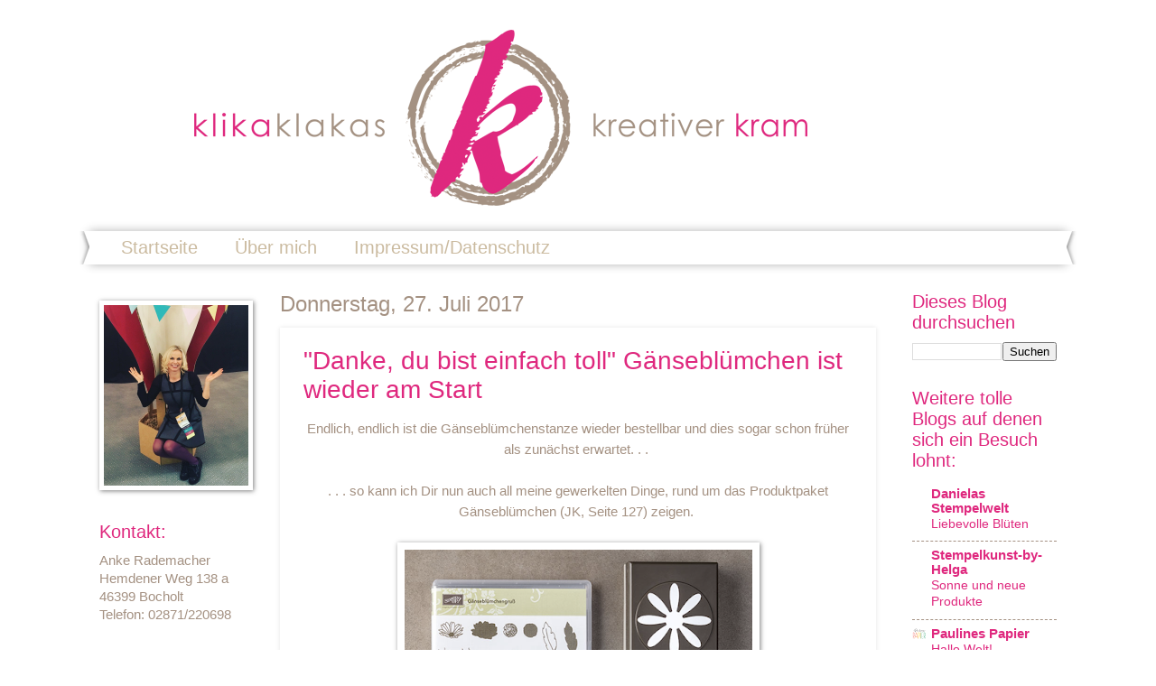

--- FILE ---
content_type: text/html; charset=UTF-8
request_url: https://klikaklaka.blogspot.com/2017/07/
body_size: 17402
content:
<!DOCTYPE html>
<html class='v2' dir='ltr' lang='de'>
<head>
<link href='https://www.blogger.com/static/v1/widgets/335934321-css_bundle_v2.css' rel='stylesheet' type='text/css'/>
<meta content='width=1100' name='viewport'/>
<meta content='text/html; charset=UTF-8' http-equiv='Content-Type'/>
<meta content='blogger' name='generator'/>
<link href='https://klikaklaka.blogspot.com/favicon.ico' rel='icon' type='image/x-icon'/>
<link href='https://klikaklaka.blogspot.com/2017/07/' rel='canonical'/>
<link rel="alternate" type="application/atom+xml" title=" - Atom" href="https://klikaklaka.blogspot.com/feeds/posts/default" />
<link rel="alternate" type="application/rss+xml" title=" - RSS" href="https://klikaklaka.blogspot.com/feeds/posts/default?alt=rss" />
<link rel="service.post" type="application/atom+xml" title=" - Atom" href="https://www.blogger.com/feeds/3467579918097569852/posts/default" />
<!--Can't find substitution for tag [blog.ieCssRetrofitLinks]-->
<meta content='https://klikaklaka.blogspot.com/2017/07/' property='og:url'/>
<meta content='' property='og:title'/>
<meta content='&lt;b&gt;&lt;/b&gt;' property='og:description'/>
<title>: Juli 2017</title>
<style id='page-skin-1' type='text/css'><!--
/*
-----------------------------------------------
Blogger Template Style
Name:     Watermark
Designer: Blogger
URL:      www.blogger.com
----------------------------------------------- */
/* Use this with templates/1ktemplate-*.html */
/* Content
----------------------------------------------- */
body {
font: normal normal 16px 'Trebuchet MS', Trebuchet, sans-serif;
color: #a49182;
background: rgba(0, 0, 0, 0) none no-repeat scroll center center;
}
html body .content-outer {
min-width: 0;
max-width: 100%;
width: 100%;
}
.content-outer {
font-size: 92%;
}
a:link {
text-decoration:none;
color: #df287e;
}
a:visited {
text-decoration:none;
color: #df287e;
}
a:hover {
text-decoration:underline;
color: #df287e;
}
.body-fauxcolumns .cap-top {
margin-top: 30px;
background: rgba(0, 0, 0, 0) none no-repeat scroll center center;
height: 400px;
}
.content-inner {
padding: 0;
}
/* Header
----------------------------------------------- */
.header-inner .Header .titlewrapper,
.header-inner .Header .descriptionwrapper {
padding-left: 20px;
padding-right: 20px;
}
.Header h1 {
font: normal normal 60px Impact, sans-serif;
color: #df287e;
text-shadow: 2px 2px rgba(0, 0, 0, .1);
}
.Header h1 a {
color: #df287e;
}
.Header .description {
font-size: 140%;
color: #df287e;
}
/* Tabs
----------------------------------------------- */
.tabs-inner .section {
margin: 0 20px;
}
.tabs-inner .PageList, .tabs-inner .LinkList, .tabs-inner .Labels {
margin-left: -11px;
margin-right: -11px;
background-color: #ffffff;
border-top: 3px solid #ffffff;
border-bottom: 3px solid #ffffff;
-moz-box-shadow: 0 0 10px rgba(0, 0, 0, .3);
-webkit-box-shadow: 0 0 10px rgba(0, 0, 0, .3);
-goog-ms-box-shadow: 0 0 10px rgba(0, 0, 0, .3);
box-shadow: 0 0 10px rgba(0, 0, 0, .3);
}
.tabs-inner .PageList .widget-content,
.tabs-inner .LinkList .widget-content,
.tabs-inner .Labels .widget-content {
margin: -3px -11px;
background: transparent url(//www.blogblog.com/1kt/watermark/tabs_background_right_bubblegum.png)  no-repeat scroll right;
}
.tabs-inner .widget ul {
padding: 2px 25px;
max-height: 34px;
background: transparent url(//www.blogblog.com/1kt/watermark/tabs_background_left_bubblegum.png) no-repeat scroll left;
}
.tabs-inner .widget li {
border: none;
}
.tabs-inner .widget li a {
display: inline-block;
padding: .25em 1em;
font: normal normal 20px Impact, sans-serif;
color: #cbbba0;
border-right: 1px solid rgba(0, 0, 0, 0);
}
.tabs-inner .widget li:first-child a {
border-left: 1px solid rgba(0, 0, 0, 0);
}
.tabs-inner .widget li.selected a, .tabs-inner .widget li a:hover {
color: #df287e;
}
/* Headings
----------------------------------------------- */
h2 {
font: normal normal 20px Impact, sans-serif;
color: #df287e;
margin: 0 0 .5em;
}
h2.date-header {
font: normal normal 24px 'Trebuchet MS', Trebuchet, sans-serif;
color: #a49182;
}
/* Main
----------------------------------------------- */
.main-inner .column-center-inner,
.main-inner .column-left-inner,
.main-inner .column-right-inner {
padding: 0 5px;
}
.main-outer {
margin-top: 0;
background: transparent none no-repeat scroll top left;
}
.main-inner {
padding-top: 30px;
}
.main-cap-top {
position: relative;
}
.main-cap-top .cap-right {
position: absolute;
height: 0;
width: 100%;
bottom: 0;
background: transparent none repeat-x scroll bottom center;
}
.main-cap-top .cap-left {
position: absolute;
height: 245px;
width: 280px;
right: 0;
bottom: 0;
background: transparent none no-repeat scroll bottom left;
}
/* Posts
----------------------------------------------- */
.post-outer {
padding: 15px 20px;
margin: 0 0 25px;
background: #ffffff none repeat scroll top left;
_background-image: none;
border: solid 6px rgba(0, 0, 0, 0);
-moz-box-shadow: 0 0 5px rgba(0, 0, 0, .1);
-webkit-box-shadow: 0 0 5px rgba(0, 0, 0, .1);
-goog-ms-box-shadow: 0 0 5px rgba(0, 0, 0, .1);
box-shadow: 0 0 5px rgba(0, 0, 0, .1);
}
h3.post-title {
font: normal normal 28px Impact, sans-serif;
margin: 0;
}
.comments h4 {
font: normal normal 28px Impact, sans-serif;
margin: 1em 0 0;
}
.post-body {
font-size: 105%;
line-height: 1.5;
position: relative;
}
.post-header {
margin: 0 0 1em;
color: #df287e;
}
.post-footer {
margin: 10px 0 0;
padding: 10px 0 0;
color: #df287e;
border-top: dashed 1px #a49182;
}
#blog-pager {
font-size: 140%
}
#comments .comment-author {
padding-top: 1.5em;
border-top: dashed 1px #a49182;
background-position: 0 1.5em;
}
#comments .comment-author:first-child {
padding-top: 0;
border-top: none;
}
.avatar-image-container {
margin: .2em 0 0;
}
/* Comments
----------------------------------------------- */
.comments .comments-content .icon.blog-author {
background-repeat: no-repeat;
background-image: url([data-uri]);
}
.comments .comments-content .loadmore a {
border-top: 1px solid #a49182;
border-bottom: 1px solid #a49182;
}
.comments .continue {
border-top: 2px solid #a49182;
}
/* Widgets
----------------------------------------------- */
.widget ul, .widget #ArchiveList ul.flat {
padding: 0;
list-style: none;
}
.widget ul li, .widget #ArchiveList ul.flat li {
padding: .35em 0;
text-indent: 0;
border-top: dashed 1px #a49182;
}
.widget ul li:first-child, .widget #ArchiveList ul.flat li:first-child {
border-top: none;
}
.widget .post-body ul {
list-style: disc;
}
.widget .post-body ul li {
border: none;
}
.widget .zippy {
color: #a49182;
}
.post-body img, .post-body .tr-caption-container, .Profile img, .Image img,
.BlogList .item-thumbnail img {
padding: 5px;
background: #fff;
-moz-box-shadow: 1px 1px 5px rgba(0, 0, 0, .5);
-webkit-box-shadow: 1px 1px 5px rgba(0, 0, 0, .5);
-goog-ms-box-shadow: 1px 1px 5px rgba(0, 0, 0, .5);
box-shadow: 1px 1px 5px rgba(0, 0, 0, .5);
}
.post-body img, .post-body .tr-caption-container {
padding: 8px;
}
.post-body .tr-caption-container {
color: #333333;
}
.post-body .tr-caption-container img {
padding: 0;
background: transparent;
border: none;
-moz-box-shadow: 0 0 0 rgba(0, 0, 0, .1);
-webkit-box-shadow: 0 0 0 rgba(0, 0, 0, .1);
-goog-ms-box-shadow: 0 0 0 rgba(0, 0, 0, .1);
box-shadow: 0 0 0 rgba(0, 0, 0, .1);
}
/* Footer
----------------------------------------------- */
.footer-outer {
color:#a49182;
background: #cbbba0 url(//www.blogblog.com/1kt/watermark/body_background_birds.png) repeat scroll top left;
}
.footer-outer a {
color: #df287e;
}
.footer-outer a:visited {
color: #df287e;
}
.footer-outer a:hover {
color: #df287e;
}
.footer-outer .widget h2 {
color: #df287e;
}
/* Mobile
----------------------------------------------- */
body.mobile  {
background-size: 100% auto;
}
.mobile .body-fauxcolumn-outer {
background: transparent none repeat scroll top left;
}
html .mobile .mobile-date-outer {
border-bottom: none;
background: #ffffff none repeat scroll top left;
_background-image: none;
margin-bottom: 10px;
}
.mobile .main-inner .date-outer {
padding: 0;
}
.mobile .main-inner .date-header {
margin: 10px;
}
.mobile .main-cap-top {
z-index: -1;
}
.mobile .content-outer {
font-size: 100%;
}
.mobile .post-outer {
padding: 10px;
}
.mobile .main-cap-top .cap-left {
background: transparent none no-repeat scroll bottom left;
}
.mobile .body-fauxcolumns .cap-top {
margin: 0;
}
.mobile-link-button {
background: #ffffff none repeat scroll top left;
}
.mobile-link-button a:link, .mobile-link-button a:visited {
color: #df287e;
}
.mobile-index-date .date-header {
color: #a49182;
}
.mobile-index-contents {
color: #a49182;
}
.mobile .tabs-inner .section {
margin: 0;
}
.mobile .tabs-inner .PageList {
margin-left: 0;
margin-right: 0;
}
.mobile .tabs-inner .PageList .widget-content {
margin: 0;
color: #df287e;
background: #ffffff none repeat scroll top left;
}
.mobile .tabs-inner .PageList .widget-content .pagelist-arrow {
border-left: 1px solid rgba(0, 0, 0, 0);
}

--></style>
<style id='template-skin-1' type='text/css'><!--
body {
min-width: 1100px;
}
.content-outer, .content-fauxcolumn-outer, .region-inner {
min-width: 1100px;
max-width: 1100px;
_width: 1100px;
}
.main-inner .columns {
padding-left: 200px;
padding-right: 200px;
}
.main-inner .fauxcolumn-center-outer {
left: 200px;
right: 200px;
/* IE6 does not respect left and right together */
_width: expression(this.parentNode.offsetWidth -
parseInt("200px") -
parseInt("200px") + 'px');
}
.main-inner .fauxcolumn-left-outer {
width: 200px;
}
.main-inner .fauxcolumn-right-outer {
width: 200px;
}
.main-inner .column-left-outer {
width: 200px;
right: 100%;
margin-left: -200px;
}
.main-inner .column-right-outer {
width: 200px;
margin-right: -200px;
}
#layout {
min-width: 0;
}
#layout .content-outer {
min-width: 0;
width: 800px;
}
#layout .region-inner {
min-width: 0;
width: auto;
}
body#layout div.add_widget {
padding: 8px;
}
body#layout div.add_widget a {
margin-left: 32px;
}
--></style>
<link href='https://www.blogger.com/dyn-css/authorization.css?targetBlogID=3467579918097569852&amp;zx=e51c8b63-e5f8-4575-8f3e-26250bd5abb7' media='none' onload='if(media!=&#39;all&#39;)media=&#39;all&#39;' rel='stylesheet'/><noscript><link href='https://www.blogger.com/dyn-css/authorization.css?targetBlogID=3467579918097569852&amp;zx=e51c8b63-e5f8-4575-8f3e-26250bd5abb7' rel='stylesheet'/></noscript>
<meta name='google-adsense-platform-account' content='ca-host-pub-1556223355139109'/>
<meta name='google-adsense-platform-domain' content='blogspot.com'/>

</head>
<body class='loading variant-bubblegum'>
<div class='navbar no-items section' id='navbar' name='Navbar'>
</div>
<div class='body-fauxcolumns'>
<div class='fauxcolumn-outer body-fauxcolumn-outer'>
<div class='cap-top'>
<div class='cap-left'></div>
<div class='cap-right'></div>
</div>
<div class='fauxborder-left'>
<div class='fauxborder-right'></div>
<div class='fauxcolumn-inner'>
</div>
</div>
<div class='cap-bottom'>
<div class='cap-left'></div>
<div class='cap-right'></div>
</div>
</div>
</div>
<div class='content'>
<div class='content-fauxcolumns'>
<div class='fauxcolumn-outer content-fauxcolumn-outer'>
<div class='cap-top'>
<div class='cap-left'></div>
<div class='cap-right'></div>
</div>
<div class='fauxborder-left'>
<div class='fauxborder-right'></div>
<div class='fauxcolumn-inner'>
</div>
</div>
<div class='cap-bottom'>
<div class='cap-left'></div>
<div class='cap-right'></div>
</div>
</div>
</div>
<div class='content-outer'>
<div class='content-cap-top cap-top'>
<div class='cap-left'></div>
<div class='cap-right'></div>
</div>
<div class='fauxborder-left content-fauxborder-left'>
<div class='fauxborder-right content-fauxborder-right'></div>
<div class='content-inner'>
<header>
<div class='header-outer'>
<div class='header-cap-top cap-top'>
<div class='cap-left'></div>
<div class='cap-right'></div>
</div>
<div class='fauxborder-left header-fauxborder-left'>
<div class='fauxborder-right header-fauxborder-right'></div>
<div class='region-inner header-inner'>
<div class='header section' id='header' name='Header'><div class='widget Header' data-version='1' id='Header1'>
<div id='header-inner'>
<a href='https://klikaklaka.blogspot.com/' style='display: block'>
<img alt='<b></b>' height='201px; ' id='Header1_headerimg' src='https://blogger.googleusercontent.com/img/b/R29vZ2xl/AVvXsEgSzntb9yIyqf54Tkazi6fVyfSaffYVwsVIX0wslb8XsZgrJUFSNPFKca8P6cDzlRJGI6yNBwgqyIC1_9M8aHIxuMAD7V0GE_PXwEA75OC4f1l88xEK5Da6ohyphenhyphenFN1TsSNM893M45v8ZmbwB/s1600/Header2.png' style='display: block' width='929px; '/>
</a>
<div class='descriptionwrapper'>
<p class='description'><span><b></b></span></p>
</div>
</div>
</div></div>
</div>
</div>
<div class='header-cap-bottom cap-bottom'>
<div class='cap-left'></div>
<div class='cap-right'></div>
</div>
</div>
</header>
<div class='tabs-outer'>
<div class='tabs-cap-top cap-top'>
<div class='cap-left'></div>
<div class='cap-right'></div>
</div>
<div class='fauxborder-left tabs-fauxborder-left'>
<div class='fauxborder-right tabs-fauxborder-right'></div>
<div class='region-inner tabs-inner'>
<div class='tabs section' id='crosscol' name='Spaltenübergreifend'><div class='widget PageList' data-version='1' id='PageList1'>
<h2>Seiten</h2>
<div class='widget-content'>
<ul>
<li>
<a href='https://klikaklaka.blogspot.com/'>Startseite</a>
</li>
<li>
<a href='https://klikaklaka.blogspot.com/p/uber-mich.html'>Über mich</a>
</li>
<li>
<a href='https://klikaklaka.blogspot.com/p/impressum_12.html'>Impressum/Datenschutz</a>
</li>
</ul>
<div class='clear'></div>
</div>
</div></div>
<div class='tabs no-items section' id='crosscol-overflow' name='Cross-Column 2'></div>
</div>
</div>
<div class='tabs-cap-bottom cap-bottom'>
<div class='cap-left'></div>
<div class='cap-right'></div>
</div>
</div>
<div class='main-outer'>
<div class='main-cap-top cap-top'>
<div class='cap-left'></div>
<div class='cap-right'></div>
</div>
<div class='fauxborder-left main-fauxborder-left'>
<div class='fauxborder-right main-fauxborder-right'></div>
<div class='region-inner main-inner'>
<div class='columns fauxcolumns'>
<div class='fauxcolumn-outer fauxcolumn-center-outer'>
<div class='cap-top'>
<div class='cap-left'></div>
<div class='cap-right'></div>
</div>
<div class='fauxborder-left'>
<div class='fauxborder-right'></div>
<div class='fauxcolumn-inner'>
</div>
</div>
<div class='cap-bottom'>
<div class='cap-left'></div>
<div class='cap-right'></div>
</div>
</div>
<div class='fauxcolumn-outer fauxcolumn-left-outer'>
<div class='cap-top'>
<div class='cap-left'></div>
<div class='cap-right'></div>
</div>
<div class='fauxborder-left'>
<div class='fauxborder-right'></div>
<div class='fauxcolumn-inner'>
</div>
</div>
<div class='cap-bottom'>
<div class='cap-left'></div>
<div class='cap-right'></div>
</div>
</div>
<div class='fauxcolumn-outer fauxcolumn-right-outer'>
<div class='cap-top'>
<div class='cap-left'></div>
<div class='cap-right'></div>
</div>
<div class='fauxborder-left'>
<div class='fauxborder-right'></div>
<div class='fauxcolumn-inner'>
</div>
</div>
<div class='cap-bottom'>
<div class='cap-left'></div>
<div class='cap-right'></div>
</div>
</div>
<!-- corrects IE6 width calculation -->
<div class='columns-inner'>
<div class='column-center-outer'>
<div class='column-center-inner'>
<div class='main section' id='main' name='Hauptbereich'><div class='widget Blog' data-version='1' id='Blog1'>
<div class='blog-posts hfeed'>

          <div class="date-outer">
        
<h2 class='date-header'><span>Donnerstag, 27. Juli 2017</span></h2>

          <div class="date-posts">
        
<div class='post-outer'>
<div class='post hentry uncustomized-post-template' itemprop='blogPost' itemscope='itemscope' itemtype='http://schema.org/BlogPosting'>
<meta content='https://blogger.googleusercontent.com/img/b/R29vZ2xl/AVvXsEhMCv-Zc6qqzZ7GnP62fDJxjxhbPsclowYSXH2kfyn27WxIwtS-ytA2Ek7MhzzEnqEK4_78nf-L5s1L8Vf2piQxELw3JdmQDiMo07LzbrTNH5g8raT4F3wvm9ruTWlMyxDxAPXbZHyx8tHV/s400/Bildschirmfoto+2017-07-27+um+12.41.25.png' itemprop='image_url'/>
<meta content='3467579918097569852' itemprop='blogId'/>
<meta content='8665172017130937564' itemprop='postId'/>
<a name='8665172017130937564'></a>
<h3 class='post-title entry-title' itemprop='name'>
<a href='https://klikaklaka.blogspot.com/2017/07/danke-du-bist-einfach-toll.html'>"Danke, du bist einfach toll" Gänseblümchen ist wieder am Start</a>
</h3>
<div class='post-header'>
<div class='post-header-line-1'></div>
</div>
<div class='post-body entry-content' id='post-body-8665172017130937564' itemprop='description articleBody'>
<div style="text-align: center;">
Endlich, endlich ist die Gänseblümchenstanze wieder bestellbar und dies sogar schon früher als zunächst erwartet. . .&nbsp;</div>
<div style="text-align: center;">
<br /></div>
<div style="text-align: center;">
. . . so kann ich Dir nun auch all meine gewerkelten Dinge, rund um das Produktpaket Gänseblümchen (JK, Seite 127) zeigen.&nbsp;</div>
<div style="text-align: center;">
<br /></div>
<table align="center" cellpadding="0" cellspacing="0" class="tr-caption-container" style="margin-left: auto; margin-right: auto; text-align: center;"><tbody>
<tr><td style="text-align: center;"><a href="https://blogger.googleusercontent.com/img/b/R29vZ2xl/AVvXsEhMCv-Zc6qqzZ7GnP62fDJxjxhbPsclowYSXH2kfyn27WxIwtS-ytA2Ek7MhzzEnqEK4_78nf-L5s1L8Vf2piQxELw3JdmQDiMo07LzbrTNH5g8raT4F3wvm9ruTWlMyxDxAPXbZHyx8tHV/s1600/Bildschirmfoto+2017-07-27+um+12.41.25.png" imageanchor="1" style="margin-left: auto; margin-right: auto;"><img border="0" data-original-height="1536" data-original-width="1480" height="400" src="https://blogger.googleusercontent.com/img/b/R29vZ2xl/AVvXsEhMCv-Zc6qqzZ7GnP62fDJxjxhbPsclowYSXH2kfyn27WxIwtS-ytA2Ek7MhzzEnqEK4_78nf-L5s1L8Vf2piQxELw3JdmQDiMo07LzbrTNH5g8raT4F3wvm9ruTWlMyxDxAPXbZHyx8tHV/s400/Bildschirmfoto+2017-07-27+um+12.41.25.png" width="385" /></a></td></tr>
<tr><td class="tr-caption" style="text-align: center;">145363 Produktpaket Gänseblümchengruß 38,50 &#8364;</td></tr>
</tbody></table>
<div style="text-align: center;">
<br /></div>
<div style="text-align: center;">
Wollte Dir vorher ja nicht den Mund unnötig wässerig machen, so lang Du eh noch nicht bestellen konntest, dafür aber "JETZT"😉.</div>
<br />
<div style="text-align: center;">
Kleine Tütchen gefüllt mit sauren Bonbons habe ich in neutrales Packpapier geschlagen und anschließend mit einer hübschen Banderole versehen. Praktisch, denn so geht die Deko beim Öffnen nicht direkt kaputt.</div>
<br />
<div class="separator" style="clear: both; text-align: center;">
<a href="https://blogger.googleusercontent.com/img/b/R29vZ2xl/AVvXsEg1CfuDsr9F0OEu-gDvtqocbrMNRwS9wFOV8cWsScMp345zXo2xeHIyqXaIfZTfnD-Hd4-diXUXpoBwXGFtY-vuVtEdgslC11vw70TZbM2Ee4dzUDwFkKwv1D7Zkei4l7mD3rS39uiKivVQ/s1600/Bildschirmfoto+2017-07-27+um+12.24.45.png" imageanchor="1" style="margin-left: 1em; margin-right: 1em;"><img border="0" data-original-height="990" data-original-width="900" height="400" src="https://blogger.googleusercontent.com/img/b/R29vZ2xl/AVvXsEg1CfuDsr9F0OEu-gDvtqocbrMNRwS9wFOV8cWsScMp345zXo2xeHIyqXaIfZTfnD-Hd4-diXUXpoBwXGFtY-vuVtEdgslC11vw70TZbM2Ee4dzUDwFkKwv1D7Zkei4l7mD3rS39uiKivVQ/s400/Bildschirmfoto+2017-07-27+um+12.24.45.png" width="362" /></a></div>
<div class="separator" style="clear: both; text-align: center;">
<br /></div>
<div class="separator" style="clear: both; text-align: center;">
Wie Du auf den Bildern erkennen kannst, habe ich die Gänseblümchen sowohl einfach aus Uni-Farbkarton als auch aus zuvor bestempeltem weißen Farbkarton ausgestanzt.&nbsp;</div>
<div class="separator" style="clear: both; text-align: center;">
<br /></div>
<div class="separator" style="clear: both; text-align: center;">
Die von mir verwendeten Farben sind Flamingorot &amp; Puderrosa.</div>
<div class="separator" style="clear: both; text-align: center;">
<br /></div>
<div class="separator" style="clear: both; text-align: center;">
<a href="https://blogger.googleusercontent.com/img/b/R29vZ2xl/AVvXsEjfcMyycYmRFEQonolQWl55Tk-PSwLwnyNAr6WpZUHZuw6EPL-BXVa37fRHgnUYBQg-3FR1FxAEc02RAKdsuZR80blYaqU3hcwiGx98tW3PWCwYK2ZJ6jmi0UFAtwCCXJK7BzP0uJO067_k/s1600/Bildschirmfoto+2017-07-27+um+12.25.01.png" imageanchor="1" style="margin-left: 1em; margin-right: 1em;"><img border="0" data-original-height="1244" data-original-width="1070" height="400" src="https://blogger.googleusercontent.com/img/b/R29vZ2xl/AVvXsEjfcMyycYmRFEQonolQWl55Tk-PSwLwnyNAr6WpZUHZuw6EPL-BXVa37fRHgnUYBQg-3FR1FxAEc02RAKdsuZR80blYaqU3hcwiGx98tW3PWCwYK2ZJ6jmi0UFAtwCCXJK7BzP0uJO067_k/s400/Bildschirmfoto+2017-07-27+um+12.25.01.png" width="343" /></a></div>
<div class="separator" style="clear: both; text-align: center;">
<br /></div>
<div class="separator" style="clear: both; text-align: center;">
Der tolle Stempelspruch stammt aus einem meiner Lieblingsstempelsets dem Set "An dich gedacht" (JK, Seite 17).</div>
<div class="separator" style="clear: both; text-align: center;">
<br /></div>
<table align="center" cellpadding="0" cellspacing="0" class="tr-caption-container" style="margin-left: auto; margin-right: auto; text-align: center;"><tbody>
<tr><td style="text-align: center;"><a href="https://blogger.googleusercontent.com/img/b/R29vZ2xl/AVvXsEg33iLABci_P2cEMLA2BIR3C5TRqURmvGlu3kFpQ-XFIWOOZDBsEmTj87D1avaQntrCvbgD2u9xzQSE475FtPl0F4oqrIxHU1Ny_ZE96Nqjdjz3CSYjiP7sTFMbmz9CxFs6WO0hpeDJfyy9/s1600/Bildschirmfoto+2017-07-27+um+12.42.01.png" imageanchor="1" style="margin-left: auto; margin-right: auto;"><img border="0" data-original-height="1546" data-original-width="1558" height="396" src="https://blogger.googleusercontent.com/img/b/R29vZ2xl/AVvXsEg33iLABci_P2cEMLA2BIR3C5TRqURmvGlu3kFpQ-XFIWOOZDBsEmTj87D1avaQntrCvbgD2u9xzQSE475FtPl0F4oqrIxHU1Ny_ZE96Nqjdjz3CSYjiP7sTFMbmz9CxFs6WO0hpeDJfyy9/s400/Bildschirmfoto+2017-07-27+um+12.42.01.png" width="400" /></a></td></tr>
<tr><td class="tr-caption" style="text-align: center;">144550 Stempelset "An dich gedacht", 9 Gummistempel, 25 &#8364;</td></tr>
</tbody></table>
<div class="separator" style="clear: both; text-align: center;">
<br /></div>
<div class="separator" style="clear: both; text-align: center;">
Damit habe ich schon so viele hübsche Dinge gezaubert. . .&nbsp;</div>
<div class="separator" style="clear: both; text-align: center;">
die ich Dir natürlich auch bald zeigen werde aber heute sind wir ja erst einmal beim Thema "Gänseblümchen".</div>
<div class="separator" style="clear: both; text-align: center;">
<br /></div>
<div class="separator" style="clear: both; text-align: center;">
Schön eins nach dem anderen. . . ich muss ja erst mal ganz langsam wieder ans Bloggen kommen. . . hihi, nachdem ich lange Zeit viel zu faul dafür war 😬.</div>
<div class="separator" style="clear: both; text-align: center;">
<br /></div>
<div class="separator" style="clear: both; text-align: center;">
<a href="https://blogger.googleusercontent.com/img/b/R29vZ2xl/AVvXsEi_h7DvBL8xs-BHFWMI8n_x3B0tcsJxPPzW3PsoaAhyMj5_XJiInPQj9011qSSLiyesmum6eMe3kYhj7w4jxujFlZ1cpSMWVqrtpq40A1TgZAHZervrz83LAUFMpAGdIn8n3kR74O1d4J2L/s1600/Bildschirmfoto+2017-07-27+um+12.25.51.png" imageanchor="1" style="margin-left: 1em; margin-right: 1em;"><img border="0" data-original-height="1136" data-original-width="1600" height="283" src="https://blogger.googleusercontent.com/img/b/R29vZ2xl/AVvXsEi_h7DvBL8xs-BHFWMI8n_x3B0tcsJxPPzW3PsoaAhyMj5_XJiInPQj9011qSSLiyesmum6eMe3kYhj7w4jxujFlZ1cpSMWVqrtpq40A1TgZAHZervrz83LAUFMpAGdIn8n3kR74O1d4J2L/s400/Bildschirmfoto+2017-07-27+um+12.25.51.png" width="400" /></a></div>
<div class="separator" style="clear: both; text-align: center;">
<br /></div>
<div class="separator" style="clear: both; text-align: center;">
Ebenfalls toll machen sich mehrere Lagen Gänseblümchen an einem Flaschenhals drapiert, finde ich.&nbsp;</div>
<div class="separator" style="clear: both; text-align: center;">
<br /></div>
<div class="separator" style="clear: both; text-align: center;">
<a href="https://blogger.googleusercontent.com/img/b/R29vZ2xl/AVvXsEg_uG9Z3Gpg6L6gIVky_qRNzwl9yWIRK8f2LjUUeMEnLeKy6nTTiZpssDalnzINN6iQo9sQBnlKdZxk83gsZM_bbHh7kQb6uuz-y9XeHlECZQEuegUSOsESFwTZx6ufSA2xaqn7dmhV4o4J/s1600/Bildschirmfoto+2017-07-27+um+12.51.19.png" imageanchor="1" style="margin-left: 1em; margin-right: 1em;"><img border="0" data-original-height="1226" data-original-width="704" height="640" src="https://blogger.googleusercontent.com/img/b/R29vZ2xl/AVvXsEg_uG9Z3Gpg6L6gIVky_qRNzwl9yWIRK8f2LjUUeMEnLeKy6nTTiZpssDalnzINN6iQo9sQBnlKdZxk83gsZM_bbHh7kQb6uuz-y9XeHlECZQEuegUSOsESFwTZx6ufSA2xaqn7dmhV4o4J/s640/Bildschirmfoto+2017-07-27+um+12.51.19.png" width="366" /></a></div>
<div class="separator" style="clear: both; text-align: center;">
<br /></div>
<div class="separator" style="clear: both; text-align: center;">
Über dieses "Begrüßungsgetränk" durften sich einige meiner lieben Teammädels freuen, mit denen ich einen Tag &amp; das "Zusammensein" Anfang diesen Monats sehr genossen habe.</div>
<div class="separator" style="clear: both; text-align: center;">
<br /></div>
<div class="separator" style="clear: both; text-align: center;">
<span style="font-size: large;">Konnte ich Dich für das Gänseblümchen begeistern?&nbsp;</span></div>
<div class="separator" style="clear: both; text-align: center;">
<span style="font-size: large;">Oder bist Du eh schon lange "hin und weg" davon?&nbsp;</span></div>
<div class="separator" style="clear: both; text-align: center;">
<br /></div>
<div class="separator" style="clear: both; text-align: center;">
Bis zum 31. Juli einschließlich läuft noch die <a href="http://www2.stampinup.com/home/de-DE/extras_de">Aktion "Bonustage"</a>, bei der Du Dir pro einem Bestellwert von 60 &#8364; einen Gutschein in Höhe von 6 &#8364; für eine Bestellung im August sichern kannst. &nbsp;</div>
<div class="separator" style="clear: both; text-align: center;">
<br /></div>
<div class="separator" style="clear: both; text-align: center;">
Melde Dich gerne, wenn Du etwas bestellen möchtest (ab einer Bestellsumme von 60 &#8364; fallen für Dich keine Portkosten an und das Paket kommt von Stampin' Up! direkt zu Dir nach Hause).</div>
<div class="separator" style="clear: both; text-align: center;">
<br /></div>
<div class="separator" style="clear: both; text-align: center;">
Ich hoffe Du liest in Kürze wieder von mir (hihi, weiß selbst nicht genau wann ich dazu komme 😂), ich habe noch weitere "Gänseblümchengrüße" für Dich auf Lager.</div>
<div class="separator" style="clear: both; text-align: center;">
<br /></div>
<h2>
<div style="text-align: center;">
<span style="font-size: x-large;">Viele liebe Grüße</span></div>
<span style="font-size: x-large;"><div style="text-align: center;">
Anke&nbsp;</div>
</span></h2>
<div style='clear: both;'></div>
</div>
<div class='post-footer'>
<div class='post-footer-line post-footer-line-1'>
<span class='post-author vcard'>
Eingestellt von
<span class='fn' itemprop='author' itemscope='itemscope' itemtype='http://schema.org/Person'>
<span itemprop='name'>&#160;Anke/klikaklaka</span>
</span>
</span>
<span class='post-timestamp'>
um
<meta content='https://klikaklaka.blogspot.com/2017/07/danke-du-bist-einfach-toll.html' itemprop='url'/>
<a class='timestamp-link' href='https://klikaklaka.blogspot.com/2017/07/danke-du-bist-einfach-toll.html' rel='bookmark' title='permanent link'><abbr class='published' itemprop='datePublished' title='2017-07-27T14:10:00+02:00'>14:10</abbr></a>
</span>
<span class='post-comment-link'>
</span>
<span class='post-icons'>
<span class='item-control blog-admin pid-1037206068'>
<a href='https://www.blogger.com/post-edit.g?blogID=3467579918097569852&postID=8665172017130937564&from=pencil' title='Post bearbeiten'>
<img alt='' class='icon-action' height='18' src='https://resources.blogblog.com/img/icon18_edit_allbkg.gif' width='18'/>
</a>
</span>
</span>
<div class='post-share-buttons goog-inline-block'>
<a class='goog-inline-block share-button sb-email' href='https://www.blogger.com/share-post.g?blogID=3467579918097569852&postID=8665172017130937564&target=email' target='_blank' title='Diesen Post per E-Mail versenden'><span class='share-button-link-text'>Diesen Post per E-Mail versenden</span></a><a class='goog-inline-block share-button sb-blog' href='https://www.blogger.com/share-post.g?blogID=3467579918097569852&postID=8665172017130937564&target=blog' onclick='window.open(this.href, "_blank", "height=270,width=475"); return false;' target='_blank' title='BlogThis!'><span class='share-button-link-text'>BlogThis!</span></a><a class='goog-inline-block share-button sb-twitter' href='https://www.blogger.com/share-post.g?blogID=3467579918097569852&postID=8665172017130937564&target=twitter' target='_blank' title='Auf X teilen'><span class='share-button-link-text'>Auf X teilen</span></a><a class='goog-inline-block share-button sb-facebook' href='https://www.blogger.com/share-post.g?blogID=3467579918097569852&postID=8665172017130937564&target=facebook' onclick='window.open(this.href, "_blank", "height=430,width=640"); return false;' target='_blank' title='In Facebook freigeben'><span class='share-button-link-text'>In Facebook freigeben</span></a><a class='goog-inline-block share-button sb-pinterest' href='https://www.blogger.com/share-post.g?blogID=3467579918097569852&postID=8665172017130937564&target=pinterest' target='_blank' title='Auf Pinterest teilen'><span class='share-button-link-text'>Auf Pinterest teilen</span></a>
</div>
</div>
<div class='post-footer-line post-footer-line-2'>
<span class='post-labels'>
Labels:
<a href='https://klikaklaka.blogspot.com/search/label/Dankesch%C3%B6n' rel='tag'>Dankeschön</a>,
<a href='https://klikaklaka.blogspot.com/search/label/Goodies' rel='tag'>Goodies</a>,
<a href='https://klikaklaka.blogspot.com/search/label/Verpackung' rel='tag'>Verpackung</a>
</span>
</div>
<div class='post-footer-line post-footer-line-3'>
<span class='post-location'>
</span>
</div>
</div>
</div>
</div>

          </div></div>
        

          <div class="date-outer">
        
<h2 class='date-header'><span>Mittwoch, 5. Juli 2017</span></h2>

          <div class="date-posts">
        
<div class='post-outer'>
<div class='post hentry uncustomized-post-template' itemprop='blogPost' itemscope='itemscope' itemtype='http://schema.org/BlogPosting'>
<meta content='https://blogger.googleusercontent.com/img/b/R29vZ2xl/AVvXsEhdG22X-SX9_Y-Zc3ryq3mNErFmmlpVb3nRoKMI_w10OALUAXFbEtmPntkev4x7YrJqeqNi-lC1PYpuC46Fc8pbyd6WQ4tPXAGCvPvA7I9pkcD-iJgjzSGTU8TpJsyNo7pBMs89xZqIa8Uh/s400/Bonustage.jpg' itemprop='image_url'/>
<meta content='3467579918097569852' itemprop='blogId'/>
<meta content='8327949094101845140' itemprop='postId'/>
<a name='8327949094101845140'></a>
<h3 class='post-title entry-title' itemprop='name'>
<a href='https://klikaklaka.blogspot.com/2017/07/sichere-dir-im-juli-einen-gutschein.html'>Sichere Dir im Juli einen Gutschein!</a>
</h3>
<div class='post-header'>
<div class='post-header-line-1'></div>
</div>
<div class='post-body entry-content' id='post-body-8327949094101845140' itemprop='description articleBody'>
<div class="separator" style="clear: both; text-align: center;">
Du kennst diese Aktion vielleicht noch aus dem letzten Jahr?</div>
<div class="separator" style="clear: both; text-align: center;">
Im Monat Juli erhältst Du im Rahmen der Aktion "Bonustage"&nbsp;</div>
<div class="separator" style="clear: both; text-align: center;">
<u>pro</u> einem Bestellwert von 60 &#8364; einen Gutschein in Höhe von 6 &#8364;, den Du dann im Monat August einlösen kannst.&nbsp;</div>
<div class="separator" style="clear: both; text-align: center;">
<br /></div>
<div class="separator" style="clear: both; text-align: center;">
<a href="http://www2.stampinup.com/home/de-DE/extras_de"><img border="0" data-original-height="340" data-original-width="532" height="255" src="https://blogger.googleusercontent.com/img/b/R29vZ2xl/AVvXsEhdG22X-SX9_Y-Zc3ryq3mNErFmmlpVb3nRoKMI_w10OALUAXFbEtmPntkev4x7YrJqeqNi-lC1PYpuC46Fc8pbyd6WQ4tPXAGCvPvA7I9pkcD-iJgjzSGTU8TpJsyNo7pBMs89xZqIa8Uh/s400/Bonustage.jpg" width="400" /></a><span id="goog_1298961245"></span><span id="goog_1298961246"></span><a href="https://www.blogger.com/"></a></div>
<div class="separator" style="clear: both; text-align: center;">
<br /></div>
<div class="separator" style="clear: both; text-align: center;">
</div>
<div class="separator" style="clear: both; text-align: center;">
"Klicke" auf das Bild für weitere Infos oder&nbsp;</div>
<div class="separator" style="clear: both; text-align: center;">
melde Dich gerne direkt bei mir!</div>
<div class="separator" style="clear: both; text-align: center;">
<br /></div>
<div class="separator" style="clear: both; text-align: center;">
Aufgrund der Sommerzeit &amp; der bald anstehenden Ferien habe ich für die Monate Juli und August keine festen Termine für Sammelbestellungen festgelegt. Ich verschicke die Bestellungen je nach Bedarf und ab einer Bestellsumme von 60 &#8364; gerne auch versandkostenfrei direkt zu Dir nach Hause.&nbsp;</div>
<div class="separator" style="clear: both; text-align: center;">
<br /></div>
<h2>
<div style="text-align: center;">
<span style="font-size: x-large;">Viele liebe Grüße</span></div>
<span style="font-size: x-large;"><div style="text-align: center;">
Anke</div>
</span></h2>
<div style='clear: both;'></div>
</div>
<div class='post-footer'>
<div class='post-footer-line post-footer-line-1'>
<span class='post-author vcard'>
Eingestellt von
<span class='fn' itemprop='author' itemscope='itemscope' itemtype='http://schema.org/Person'>
<span itemprop='name'>&#160;Anke/klikaklaka</span>
</span>
</span>
<span class='post-timestamp'>
um
<meta content='https://klikaklaka.blogspot.com/2017/07/sichere-dir-im-juli-einen-gutschein.html' itemprop='url'/>
<a class='timestamp-link' href='https://klikaklaka.blogspot.com/2017/07/sichere-dir-im-juli-einen-gutschein.html' rel='bookmark' title='permanent link'><abbr class='published' itemprop='datePublished' title='2017-07-05T08:01:00+02:00'>08:01</abbr></a>
</span>
<span class='post-comment-link'>
</span>
<span class='post-icons'>
<span class='item-control blog-admin pid-1037206068'>
<a href='https://www.blogger.com/post-edit.g?blogID=3467579918097569852&postID=8327949094101845140&from=pencil' title='Post bearbeiten'>
<img alt='' class='icon-action' height='18' src='https://resources.blogblog.com/img/icon18_edit_allbkg.gif' width='18'/>
</a>
</span>
</span>
<div class='post-share-buttons goog-inline-block'>
<a class='goog-inline-block share-button sb-email' href='https://www.blogger.com/share-post.g?blogID=3467579918097569852&postID=8327949094101845140&target=email' target='_blank' title='Diesen Post per E-Mail versenden'><span class='share-button-link-text'>Diesen Post per E-Mail versenden</span></a><a class='goog-inline-block share-button sb-blog' href='https://www.blogger.com/share-post.g?blogID=3467579918097569852&postID=8327949094101845140&target=blog' onclick='window.open(this.href, "_blank", "height=270,width=475"); return false;' target='_blank' title='BlogThis!'><span class='share-button-link-text'>BlogThis!</span></a><a class='goog-inline-block share-button sb-twitter' href='https://www.blogger.com/share-post.g?blogID=3467579918097569852&postID=8327949094101845140&target=twitter' target='_blank' title='Auf X teilen'><span class='share-button-link-text'>Auf X teilen</span></a><a class='goog-inline-block share-button sb-facebook' href='https://www.blogger.com/share-post.g?blogID=3467579918097569852&postID=8327949094101845140&target=facebook' onclick='window.open(this.href, "_blank", "height=430,width=640"); return false;' target='_blank' title='In Facebook freigeben'><span class='share-button-link-text'>In Facebook freigeben</span></a><a class='goog-inline-block share-button sb-pinterest' href='https://www.blogger.com/share-post.g?blogID=3467579918097569852&postID=8327949094101845140&target=pinterest' target='_blank' title='Auf Pinterest teilen'><span class='share-button-link-text'>Auf Pinterest teilen</span></a>
</div>
</div>
<div class='post-footer-line post-footer-line-2'>
<span class='post-labels'>
</span>
</div>
<div class='post-footer-line post-footer-line-3'>
<span class='post-location'>
</span>
</div>
</div>
</div>
</div>
<div class='post-outer'>
<div class='post hentry uncustomized-post-template' itemprop='blogPost' itemscope='itemscope' itemtype='http://schema.org/BlogPosting'>
<meta content='https://blogger.googleusercontent.com/img/b/R29vZ2xl/AVvXsEi5jXPnv5WTOm9amlQ57bKBqQf-b3_6lqqYSg1-gD8-R73m8q-zpb_nXev53xSmsgXJfWks9MpUpvkNY1CVS1Q0Q7clF-hST0P2ZXzl8yntGAOUDX4MfjmLw6ydKaA3_Q5bOEiw4ptuDxpn/s320/Weihnachten+im+Juli.jpg' itemprop='image_url'/>
<meta content='3467579918097569852' itemprop='blogId'/>
<meta content='3574557797432698481' itemprop='postId'/>
<a name='3574557797432698481'></a>
<h3 class='post-title entry-title' itemprop='name'>
<a href='https://klikaklaka.blogspot.com/2017/07/selbst-einsteigen-lohnt-sich-im-juli.html'>Selbst einsteigen lohnt sich im Juli!</a>
</h3>
<div class='post-header'>
<div class='post-header-line-1'></div>
</div>
<div class='post-body entry-content' id='post-body-3574557797432698481' itemprop='description articleBody'>
<div class="separator" style="clear: both; text-align: center;">
Denn für alle die sich im Monat Juli dazu entschließen selbst bei Stampin' Up! als Demonstrator einzusteigen gibt es&nbsp;</div>
<div class="separator" style="clear: both; text-align: center;">
<span style="color: #990000; font-size: large;">"ordentlich was geschenkt"!</span></div>
<div class="separator" style="clear: both; text-align: center;">
<br /></div>
<div style="text-align: center;">
Du schnürst Dir Dein individuelles "Starterpaket" im Wert von 175 &#8364; und zahlst dafür nur 129 &#8364;. On Top erhälst Du noch ein schönes Produktpaket (im Wert von 87,50 &#8364;) als Geschenk dazu.&nbsp;</div>
<div style="text-align: center;">
<br /></div>
<div>
<div class="separator" style="clear: both; text-align: center;">
<a href="http://www2.stampinup.com/home/de-DE/einsteigen-bei-stampin-up"><img border="0" data-original-height="340" data-original-width="372" height="292" src="https://blogger.googleusercontent.com/img/b/R29vZ2xl/AVvXsEi5jXPnv5WTOm9amlQ57bKBqQf-b3_6lqqYSg1-gD8-R73m8q-zpb_nXev53xSmsgXJfWks9MpUpvkNY1CVS1Q0Q7clF-hST0P2ZXzl8yntGAOUDX4MfjmLw6ydKaA3_Q5bOEiw4ptuDxpn/s320/Weihnachten+im+Juli.jpg" width="320" /></a></div>
<div style="text-align: center;">
<br /></div>
<div style="text-align: center;">
"Klicke" auf das Bild für weitere Infos &amp;&nbsp;</div>
<div style="text-align: center;">
schaue Dir dort auch Deine Geschenke an 😉.</div>
<div style="text-align: center;">
Ja, wenn Du genau hinschaust, es ist sogar schon ein "Weihnachtsstempelset" drin enthalten.</div>
<div style="text-align: center;">
<br /></div>
<div style="text-align: center;">
<span style="color: #f1c232; font-size: large;">Eine soooo tolle Chance bietet sich selten!&nbsp;</span></div>
<div style="text-align: center;">
Du erhältst versandkostenfrei tolle Stampin' Up! Artikel im Wert von 262,50 &#8364; und zahlst dafür nur 129 &#8364;, der Wahnsinn!</div>
<div style="text-align: center;">
<br /></div>
<div style="text-align: center;">
Melde Dich herzlich gerne bei mir, sofern ich Dein Interesse geweckt habe und Du Dir vielleicht vorstellen könntest Teil des Teams "Klikaklaka" zu werden.<br />
<br />
<div class="separator" style="clear: both; text-align: center;">
<a href="https://blogger.googleusercontent.com/img/b/R29vZ2xl/AVvXsEjj3WX0MX6eGk6K_9EG8J2QDLCzl_cW2Zfk4LHT23wHB-SmSpAWdiw3Aip7EhjvzfGyA4mJVh6ubr1gTky26Xj96nrDKNRu6q6l3Ty-dAcbUQeF8uy2K_eLkU-SAOVgL1lTZWXCUnouR6dm/s1600/Bildschirmfoto+2017-07-05+um+07.54.48.png" imageanchor="1" style="clear: left; float: left; margin-bottom: 1em; margin-right: 1em;"><img border="0" data-original-height="1278" data-original-width="858" height="640" src="https://blogger.googleusercontent.com/img/b/R29vZ2xl/AVvXsEjj3WX0MX6eGk6K_9EG8J2QDLCzl_cW2Zfk4LHT23wHB-SmSpAWdiw3Aip7EhjvzfGyA4mJVh6ubr1gTky26Xj96nrDKNRu6q6l3Ty-dAcbUQeF8uy2K_eLkU-SAOVgL1lTZWXCUnouR6dm/s640/Bildschirmfoto+2017-07-05+um+07.54.48.png" width="428" /></a></div>
<br />
<br />
<div class="separator" style="clear: both; text-align: center;">
</div>
</div>
<div style="text-align: center;">
Du triffst auf einen "Haufen" toller Mädels die alle mit viel Spaß dabei sind. Wichtig ist uns allen, dass sich keiner verbiegen muss und jeder das "Demodasein" &nbsp;für sich so gestaltet wie es ihr beliebt. "Alles kann, nichts muss" und vor allen Dingen "Easy peasy", hihi. . . &nbsp;ich würde sagen alles weitere besprechen wir gerne persönlich. Ich freue mich von Dir zu hören!</div>
<div style="text-align: center;">
<br /></div>
<h2>
<div style="text-align: center;">
<span style="font-size: x-large;">Viele liebe Grüße</span></div>
<span style="font-size: x-large;"><div style="text-align: center;">
Anke &nbsp;</div>
</span></h2>
</div>
<div style='clear: both;'></div>
</div>
<div class='post-footer'>
<div class='post-footer-line post-footer-line-1'>
<span class='post-author vcard'>
Eingestellt von
<span class='fn' itemprop='author' itemscope='itemscope' itemtype='http://schema.org/Person'>
<span itemprop='name'>&#160;Anke/klikaklaka</span>
</span>
</span>
<span class='post-timestamp'>
um
<meta content='https://klikaklaka.blogspot.com/2017/07/selbst-einsteigen-lohnt-sich-im-juli.html' itemprop='url'/>
<a class='timestamp-link' href='https://klikaklaka.blogspot.com/2017/07/selbst-einsteigen-lohnt-sich-im-juli.html' rel='bookmark' title='permanent link'><abbr class='published' itemprop='datePublished' title='2017-07-05T08:01:00+02:00'>08:01</abbr></a>
</span>
<span class='post-comment-link'>
</span>
<span class='post-icons'>
<span class='item-control blog-admin pid-1037206068'>
<a href='https://www.blogger.com/post-edit.g?blogID=3467579918097569852&postID=3574557797432698481&from=pencil' title='Post bearbeiten'>
<img alt='' class='icon-action' height='18' src='https://resources.blogblog.com/img/icon18_edit_allbkg.gif' width='18'/>
</a>
</span>
</span>
<div class='post-share-buttons goog-inline-block'>
<a class='goog-inline-block share-button sb-email' href='https://www.blogger.com/share-post.g?blogID=3467579918097569852&postID=3574557797432698481&target=email' target='_blank' title='Diesen Post per E-Mail versenden'><span class='share-button-link-text'>Diesen Post per E-Mail versenden</span></a><a class='goog-inline-block share-button sb-blog' href='https://www.blogger.com/share-post.g?blogID=3467579918097569852&postID=3574557797432698481&target=blog' onclick='window.open(this.href, "_blank", "height=270,width=475"); return false;' target='_blank' title='BlogThis!'><span class='share-button-link-text'>BlogThis!</span></a><a class='goog-inline-block share-button sb-twitter' href='https://www.blogger.com/share-post.g?blogID=3467579918097569852&postID=3574557797432698481&target=twitter' target='_blank' title='Auf X teilen'><span class='share-button-link-text'>Auf X teilen</span></a><a class='goog-inline-block share-button sb-facebook' href='https://www.blogger.com/share-post.g?blogID=3467579918097569852&postID=3574557797432698481&target=facebook' onclick='window.open(this.href, "_blank", "height=430,width=640"); return false;' target='_blank' title='In Facebook freigeben'><span class='share-button-link-text'>In Facebook freigeben</span></a><a class='goog-inline-block share-button sb-pinterest' href='https://www.blogger.com/share-post.g?blogID=3467579918097569852&postID=3574557797432698481&target=pinterest' target='_blank' title='Auf Pinterest teilen'><span class='share-button-link-text'>Auf Pinterest teilen</span></a>
</div>
</div>
<div class='post-footer-line post-footer-line-2'>
<span class='post-labels'>
</span>
</div>
<div class='post-footer-line post-footer-line-3'>
<span class='post-location'>
</span>
</div>
</div>
</div>
</div>

        </div></div>
      
</div>
<div class='blog-pager' id='blog-pager'>
<span id='blog-pager-newer-link'>
<a class='blog-pager-newer-link' href='https://klikaklaka.blogspot.com/search?updated-max=2017-08-05T14:15:00%2B02:00&amp;max-results=2&amp;reverse-paginate=true' id='Blog1_blog-pager-newer-link' title='Neuere Posts'>Neuere Posts</a>
</span>
<span id='blog-pager-older-link'>
<a class='blog-pager-older-link' href='https://klikaklaka.blogspot.com/search?updated-max=2017-07-05T08:01:00%2B02:00&amp;max-results=2' id='Blog1_blog-pager-older-link' title='Ältere Posts'>Ältere Posts</a>
</span>
<a class='home-link' href='https://klikaklaka.blogspot.com/'>Startseite</a>
</div>
<div class='clear'></div>
<div class='blog-feeds'>
<div class='feed-links'>
Abonnieren
<a class='feed-link' href='https://klikaklaka.blogspot.com/feeds/posts/default' target='_blank' type='application/atom+xml'>Kommentare (Atom)</a>
</div>
</div>
</div></div>
</div>
</div>
<div class='column-left-outer'>
<div class='column-left-inner'>
<aside>
<div class='sidebar section' id='sidebar-left-1'><div class='widget Image' data-version='1' id='Image2'>
<h2><b></b></h2>
<div class='widget-content'>
<img alt='<b></b>' height='200' id='Image2_img' src='https://blogger.googleusercontent.com/img/b/R29vZ2xl/AVvXsEgwh9xg5UvjHUzer4YMhwtBG-AKYvSmoeGOyU21N8dDaHm2HYX_bH46mKOAJUqOmLO3DCgUN7Tk4vP-XMObaxvR5Rx7xBZq8qS1uGN7gY6ASElqDNqogqnvCWVnvXIigGkekd0KHXArHiDr/s1600/IMG_5565.JPG' width='160'/>
<br/>
<span class='caption'><b></b></span>
</div>
<div class='clear'></div>
</div><div class='widget Text' data-version='1' id='Text1'>
<h2 class='title'>Kontakt:</h2>
<div class='widget-content'>
Anke Rademacher<div>Hemdener Weg 138 a</div><div>46399 Bocholt</div><div>Telefon: 02871/220698</div>
</div>
<div class='clear'></div>
</div><div class='widget HTML' data-version='1' id='HTML1'>
<h2 class='title'>E-Mail an mich:</h2>
<div class='widget-content'>
<a href="mailto:anke@klikaklaka.de" target="_self"><strong>anke@klikaklaka.de</strong></a>
</div>
<div class='clear'></div>
</div><div class='widget Image' data-version='1' id='Image5'>
<h2><b></b></h2>
<div class='widget-content'>
<a href='https://www.facebook.com/klikaklaka/'>
<img alt='<b></b>' height='160' id='Image5_img' src='https://blogger.googleusercontent.com/img/b/R29vZ2xl/AVvXsEjYGfXdXqiPJf3Flq1FvuhxY33OUEXu5hEMMkUr-d_2Ux7dslsVEdelSTYq3NKL5SGQ8ZDIo8fEKOOV1bvcRtLro43FHRAWmYiCP8nwitOeFSLcdnFZgyDaqNhmDi8oWf3BL-6AImyOV1RP/s1600/Facebook_pink-1.png' width='160'/>
</a>
<br/>
</div>
<div class='clear'></div>
</div><div class='widget Image' data-version='1' id='Image7'>
<h2><b></b></h2>
<div class='widget-content'>
<a href='https://www.instagram.com/klikaklaka/'>
<img alt='<b></b>' height='160' id='Image7_img' src='https://blogger.googleusercontent.com/img/b/R29vZ2xl/AVvXsEgiLt-0PHZfcdCl9pmHdvrm7xRI97Co0pL901fEH262sM_K0F63bHAL6GbGsWdlxLp7K3TWNHP_ZuUdhbRiJ7wA7pzHS7xqPRgE8_1NoPnmrQSYDRI3j-3ijFT_ZFXhmM4Y-R5srRo7jGro/s160/Instagram_pink-1.png' width='160'/>
</a>
<br/>
</div>
<div class='clear'></div>
</div><div class='widget Image' data-version='1' id='Image6'>
<h2><b></b></h2>
<div class='widget-content'>
<a href='https://de.pinterest.com/klikaklaka/'>
<img alt='<b></b>' height='160' id='Image6_img' src='https://blogger.googleusercontent.com/img/b/R29vZ2xl/AVvXsEiuOQ5kt7lsDy0DdBs1eY7NusM4CK1k74X2naJAQpL8k7Ya8Z-KVDHAKoxWqqBbTdhD5yetjhIKMtbhcrAF5W_zM_G7T0d4lIVk_QcyHG7gUVOE0y6KehFZIejJY96sFz0z42iGjXhJoWbf/s160/Pnterest_pink.png' width='160'/>
</a>
<br/>
</div>
<div class='clear'></div>
</div><div class='widget BlogArchive' data-version='1' id='BlogArchive1'>
<h2>Blog-Archiv</h2>
<div class='widget-content'>
<div id='ArchiveList'>
<div id='BlogArchive1_ArchiveList'>
<ul class='hierarchy'>
<li class='archivedate collapsed'>
<a class='toggle' href='javascript:void(0)'>
<span class='zippy'>

        &#9658;&#160;
      
</span>
</a>
<a class='post-count-link' href='https://klikaklaka.blogspot.com/2019/'>
2019
</a>
<span class='post-count' dir='ltr'>(22)</span>
<ul class='hierarchy'>
<li class='archivedate collapsed'>
<a class='toggle' href='javascript:void(0)'>
<span class='zippy'>

        &#9658;&#160;
      
</span>
</a>
<a class='post-count-link' href='https://klikaklaka.blogspot.com/2019/12/'>
Dezember
</a>
<span class='post-count' dir='ltr'>(5)</span>
</li>
</ul>
<ul class='hierarchy'>
<li class='archivedate collapsed'>
<a class='toggle' href='javascript:void(0)'>
<span class='zippy'>

        &#9658;&#160;
      
</span>
</a>
<a class='post-count-link' href='https://klikaklaka.blogspot.com/2019/11/'>
November
</a>
<span class='post-count' dir='ltr'>(1)</span>
</li>
</ul>
<ul class='hierarchy'>
<li class='archivedate collapsed'>
<a class='toggle' href='javascript:void(0)'>
<span class='zippy'>

        &#9658;&#160;
      
</span>
</a>
<a class='post-count-link' href='https://klikaklaka.blogspot.com/2019/10/'>
Oktober
</a>
<span class='post-count' dir='ltr'>(6)</span>
</li>
</ul>
<ul class='hierarchy'>
<li class='archivedate collapsed'>
<a class='toggle' href='javascript:void(0)'>
<span class='zippy'>

        &#9658;&#160;
      
</span>
</a>
<a class='post-count-link' href='https://klikaklaka.blogspot.com/2019/09/'>
September
</a>
<span class='post-count' dir='ltr'>(3)</span>
</li>
</ul>
<ul class='hierarchy'>
<li class='archivedate collapsed'>
<a class='toggle' href='javascript:void(0)'>
<span class='zippy'>

        &#9658;&#160;
      
</span>
</a>
<a class='post-count-link' href='https://klikaklaka.blogspot.com/2019/08/'>
August
</a>
<span class='post-count' dir='ltr'>(1)</span>
</li>
</ul>
<ul class='hierarchy'>
<li class='archivedate collapsed'>
<a class='toggle' href='javascript:void(0)'>
<span class='zippy'>

        &#9658;&#160;
      
</span>
</a>
<a class='post-count-link' href='https://klikaklaka.blogspot.com/2019/06/'>
Juni
</a>
<span class='post-count' dir='ltr'>(1)</span>
</li>
</ul>
<ul class='hierarchy'>
<li class='archivedate collapsed'>
<a class='toggle' href='javascript:void(0)'>
<span class='zippy'>

        &#9658;&#160;
      
</span>
</a>
<a class='post-count-link' href='https://klikaklaka.blogspot.com/2019/05/'>
Mai
</a>
<span class='post-count' dir='ltr'>(1)</span>
</li>
</ul>
<ul class='hierarchy'>
<li class='archivedate collapsed'>
<a class='toggle' href='javascript:void(0)'>
<span class='zippy'>

        &#9658;&#160;
      
</span>
</a>
<a class='post-count-link' href='https://klikaklaka.blogspot.com/2019/04/'>
April
</a>
<span class='post-count' dir='ltr'>(2)</span>
</li>
</ul>
<ul class='hierarchy'>
<li class='archivedate collapsed'>
<a class='toggle' href='javascript:void(0)'>
<span class='zippy'>

        &#9658;&#160;
      
</span>
</a>
<a class='post-count-link' href='https://klikaklaka.blogspot.com/2019/01/'>
Januar
</a>
<span class='post-count' dir='ltr'>(2)</span>
</li>
</ul>
</li>
</ul>
<ul class='hierarchy'>
<li class='archivedate collapsed'>
<a class='toggle' href='javascript:void(0)'>
<span class='zippy'>

        &#9658;&#160;
      
</span>
</a>
<a class='post-count-link' href='https://klikaklaka.blogspot.com/2018/'>
2018
</a>
<span class='post-count' dir='ltr'>(29)</span>
<ul class='hierarchy'>
<li class='archivedate collapsed'>
<a class='toggle' href='javascript:void(0)'>
<span class='zippy'>

        &#9658;&#160;
      
</span>
</a>
<a class='post-count-link' href='https://klikaklaka.blogspot.com/2018/12/'>
Dezember
</a>
<span class='post-count' dir='ltr'>(1)</span>
</li>
</ul>
<ul class='hierarchy'>
<li class='archivedate collapsed'>
<a class='toggle' href='javascript:void(0)'>
<span class='zippy'>

        &#9658;&#160;
      
</span>
</a>
<a class='post-count-link' href='https://klikaklaka.blogspot.com/2018/11/'>
November
</a>
<span class='post-count' dir='ltr'>(1)</span>
</li>
</ul>
<ul class='hierarchy'>
<li class='archivedate collapsed'>
<a class='toggle' href='javascript:void(0)'>
<span class='zippy'>

        &#9658;&#160;
      
</span>
</a>
<a class='post-count-link' href='https://klikaklaka.blogspot.com/2018/10/'>
Oktober
</a>
<span class='post-count' dir='ltr'>(3)</span>
</li>
</ul>
<ul class='hierarchy'>
<li class='archivedate collapsed'>
<a class='toggle' href='javascript:void(0)'>
<span class='zippy'>

        &#9658;&#160;
      
</span>
</a>
<a class='post-count-link' href='https://klikaklaka.blogspot.com/2018/09/'>
September
</a>
<span class='post-count' dir='ltr'>(2)</span>
</li>
</ul>
<ul class='hierarchy'>
<li class='archivedate collapsed'>
<a class='toggle' href='javascript:void(0)'>
<span class='zippy'>

        &#9658;&#160;
      
</span>
</a>
<a class='post-count-link' href='https://klikaklaka.blogspot.com/2018/08/'>
August
</a>
<span class='post-count' dir='ltr'>(1)</span>
</li>
</ul>
<ul class='hierarchy'>
<li class='archivedate collapsed'>
<a class='toggle' href='javascript:void(0)'>
<span class='zippy'>

        &#9658;&#160;
      
</span>
</a>
<a class='post-count-link' href='https://klikaklaka.blogspot.com/2018/06/'>
Juni
</a>
<span class='post-count' dir='ltr'>(2)</span>
</li>
</ul>
<ul class='hierarchy'>
<li class='archivedate collapsed'>
<a class='toggle' href='javascript:void(0)'>
<span class='zippy'>

        &#9658;&#160;
      
</span>
</a>
<a class='post-count-link' href='https://klikaklaka.blogspot.com/2018/05/'>
Mai
</a>
<span class='post-count' dir='ltr'>(2)</span>
</li>
</ul>
<ul class='hierarchy'>
<li class='archivedate collapsed'>
<a class='toggle' href='javascript:void(0)'>
<span class='zippy'>

        &#9658;&#160;
      
</span>
</a>
<a class='post-count-link' href='https://klikaklaka.blogspot.com/2018/04/'>
April
</a>
<span class='post-count' dir='ltr'>(3)</span>
</li>
</ul>
<ul class='hierarchy'>
<li class='archivedate collapsed'>
<a class='toggle' href='javascript:void(0)'>
<span class='zippy'>

        &#9658;&#160;
      
</span>
</a>
<a class='post-count-link' href='https://klikaklaka.blogspot.com/2018/03/'>
März
</a>
<span class='post-count' dir='ltr'>(3)</span>
</li>
</ul>
<ul class='hierarchy'>
<li class='archivedate collapsed'>
<a class='toggle' href='javascript:void(0)'>
<span class='zippy'>

        &#9658;&#160;
      
</span>
</a>
<a class='post-count-link' href='https://klikaklaka.blogspot.com/2018/02/'>
Februar
</a>
<span class='post-count' dir='ltr'>(5)</span>
</li>
</ul>
<ul class='hierarchy'>
<li class='archivedate collapsed'>
<a class='toggle' href='javascript:void(0)'>
<span class='zippy'>

        &#9658;&#160;
      
</span>
</a>
<a class='post-count-link' href='https://klikaklaka.blogspot.com/2018/01/'>
Januar
</a>
<span class='post-count' dir='ltr'>(6)</span>
</li>
</ul>
</li>
</ul>
<ul class='hierarchy'>
<li class='archivedate expanded'>
<a class='toggle' href='javascript:void(0)'>
<span class='zippy toggle-open'>

        &#9660;&#160;
      
</span>
</a>
<a class='post-count-link' href='https://klikaklaka.blogspot.com/2017/'>
2017
</a>
<span class='post-count' dir='ltr'>(56)</span>
<ul class='hierarchy'>
<li class='archivedate collapsed'>
<a class='toggle' href='javascript:void(0)'>
<span class='zippy'>

        &#9658;&#160;
      
</span>
</a>
<a class='post-count-link' href='https://klikaklaka.blogspot.com/2017/12/'>
Dezember
</a>
<span class='post-count' dir='ltr'>(10)</span>
</li>
</ul>
<ul class='hierarchy'>
<li class='archivedate collapsed'>
<a class='toggle' href='javascript:void(0)'>
<span class='zippy'>

        &#9658;&#160;
      
</span>
</a>
<a class='post-count-link' href='https://klikaklaka.blogspot.com/2017/11/'>
November
</a>
<span class='post-count' dir='ltr'>(5)</span>
</li>
</ul>
<ul class='hierarchy'>
<li class='archivedate collapsed'>
<a class='toggle' href='javascript:void(0)'>
<span class='zippy'>

        &#9658;&#160;
      
</span>
</a>
<a class='post-count-link' href='https://klikaklaka.blogspot.com/2017/09/'>
September
</a>
<span class='post-count' dir='ltr'>(8)</span>
</li>
</ul>
<ul class='hierarchy'>
<li class='archivedate collapsed'>
<a class='toggle' href='javascript:void(0)'>
<span class='zippy'>

        &#9658;&#160;
      
</span>
</a>
<a class='post-count-link' href='https://klikaklaka.blogspot.com/2017/08/'>
August
</a>
<span class='post-count' dir='ltr'>(3)</span>
</li>
</ul>
<ul class='hierarchy'>
<li class='archivedate expanded'>
<a class='toggle' href='javascript:void(0)'>
<span class='zippy toggle-open'>

        &#9660;&#160;
      
</span>
</a>
<a class='post-count-link' href='https://klikaklaka.blogspot.com/2017/07/'>
Juli
</a>
<span class='post-count' dir='ltr'>(3)</span>
<ul class='posts'>
<li><a href='https://klikaklaka.blogspot.com/2017/07/danke-du-bist-einfach-toll.html'>&quot;Danke, du bist einfach toll&quot; Gänseblümchen ist wi...</a></li>
<li><a href='https://klikaklaka.blogspot.com/2017/07/sichere-dir-im-juli-einen-gutschein.html'>Sichere Dir im Juli einen Gutschein!</a></li>
<li><a href='https://klikaklaka.blogspot.com/2017/07/selbst-einsteigen-lohnt-sich-im-juli.html'>Selbst einsteigen lohnt sich im Juli!</a></li>
</ul>
</li>
</ul>
<ul class='hierarchy'>
<li class='archivedate collapsed'>
<a class='toggle' href='javascript:void(0)'>
<span class='zippy'>

        &#9658;&#160;
      
</span>
</a>
<a class='post-count-link' href='https://klikaklaka.blogspot.com/2017/06/'>
Juni
</a>
<span class='post-count' dir='ltr'>(2)</span>
</li>
</ul>
<ul class='hierarchy'>
<li class='archivedate collapsed'>
<a class='toggle' href='javascript:void(0)'>
<span class='zippy'>

        &#9658;&#160;
      
</span>
</a>
<a class='post-count-link' href='https://klikaklaka.blogspot.com/2017/05/'>
Mai
</a>
<span class='post-count' dir='ltr'>(1)</span>
</li>
</ul>
<ul class='hierarchy'>
<li class='archivedate collapsed'>
<a class='toggle' href='javascript:void(0)'>
<span class='zippy'>

        &#9658;&#160;
      
</span>
</a>
<a class='post-count-link' href='https://klikaklaka.blogspot.com/2017/04/'>
April
</a>
<span class='post-count' dir='ltr'>(1)</span>
</li>
</ul>
<ul class='hierarchy'>
<li class='archivedate collapsed'>
<a class='toggle' href='javascript:void(0)'>
<span class='zippy'>

        &#9658;&#160;
      
</span>
</a>
<a class='post-count-link' href='https://klikaklaka.blogspot.com/2017/03/'>
März
</a>
<span class='post-count' dir='ltr'>(9)</span>
</li>
</ul>
<ul class='hierarchy'>
<li class='archivedate collapsed'>
<a class='toggle' href='javascript:void(0)'>
<span class='zippy'>

        &#9658;&#160;
      
</span>
</a>
<a class='post-count-link' href='https://klikaklaka.blogspot.com/2017/02/'>
Februar
</a>
<span class='post-count' dir='ltr'>(5)</span>
</li>
</ul>
<ul class='hierarchy'>
<li class='archivedate collapsed'>
<a class='toggle' href='javascript:void(0)'>
<span class='zippy'>

        &#9658;&#160;
      
</span>
</a>
<a class='post-count-link' href='https://klikaklaka.blogspot.com/2017/01/'>
Januar
</a>
<span class='post-count' dir='ltr'>(9)</span>
</li>
</ul>
</li>
</ul>
<ul class='hierarchy'>
<li class='archivedate collapsed'>
<a class='toggle' href='javascript:void(0)'>
<span class='zippy'>

        &#9658;&#160;
      
</span>
</a>
<a class='post-count-link' href='https://klikaklaka.blogspot.com/2016/'>
2016
</a>
<span class='post-count' dir='ltr'>(64)</span>
<ul class='hierarchy'>
<li class='archivedate collapsed'>
<a class='toggle' href='javascript:void(0)'>
<span class='zippy'>

        &#9658;&#160;
      
</span>
</a>
<a class='post-count-link' href='https://klikaklaka.blogspot.com/2016/12/'>
Dezember
</a>
<span class='post-count' dir='ltr'>(4)</span>
</li>
</ul>
<ul class='hierarchy'>
<li class='archivedate collapsed'>
<a class='toggle' href='javascript:void(0)'>
<span class='zippy'>

        &#9658;&#160;
      
</span>
</a>
<a class='post-count-link' href='https://klikaklaka.blogspot.com/2016/11/'>
November
</a>
<span class='post-count' dir='ltr'>(7)</span>
</li>
</ul>
<ul class='hierarchy'>
<li class='archivedate collapsed'>
<a class='toggle' href='javascript:void(0)'>
<span class='zippy'>

        &#9658;&#160;
      
</span>
</a>
<a class='post-count-link' href='https://klikaklaka.blogspot.com/2016/10/'>
Oktober
</a>
<span class='post-count' dir='ltr'>(3)</span>
</li>
</ul>
<ul class='hierarchy'>
<li class='archivedate collapsed'>
<a class='toggle' href='javascript:void(0)'>
<span class='zippy'>

        &#9658;&#160;
      
</span>
</a>
<a class='post-count-link' href='https://klikaklaka.blogspot.com/2016/09/'>
September
</a>
<span class='post-count' dir='ltr'>(4)</span>
</li>
</ul>
<ul class='hierarchy'>
<li class='archivedate collapsed'>
<a class='toggle' href='javascript:void(0)'>
<span class='zippy'>

        &#9658;&#160;
      
</span>
</a>
<a class='post-count-link' href='https://klikaklaka.blogspot.com/2016/08/'>
August
</a>
<span class='post-count' dir='ltr'>(1)</span>
</li>
</ul>
<ul class='hierarchy'>
<li class='archivedate collapsed'>
<a class='toggle' href='javascript:void(0)'>
<span class='zippy'>

        &#9658;&#160;
      
</span>
</a>
<a class='post-count-link' href='https://klikaklaka.blogspot.com/2016/07/'>
Juli
</a>
<span class='post-count' dir='ltr'>(4)</span>
</li>
</ul>
<ul class='hierarchy'>
<li class='archivedate collapsed'>
<a class='toggle' href='javascript:void(0)'>
<span class='zippy'>

        &#9658;&#160;
      
</span>
</a>
<a class='post-count-link' href='https://klikaklaka.blogspot.com/2016/06/'>
Juni
</a>
<span class='post-count' dir='ltr'>(5)</span>
</li>
</ul>
<ul class='hierarchy'>
<li class='archivedate collapsed'>
<a class='toggle' href='javascript:void(0)'>
<span class='zippy'>

        &#9658;&#160;
      
</span>
</a>
<a class='post-count-link' href='https://klikaklaka.blogspot.com/2016/05/'>
Mai
</a>
<span class='post-count' dir='ltr'>(7)</span>
</li>
</ul>
<ul class='hierarchy'>
<li class='archivedate collapsed'>
<a class='toggle' href='javascript:void(0)'>
<span class='zippy'>

        &#9658;&#160;
      
</span>
</a>
<a class='post-count-link' href='https://klikaklaka.blogspot.com/2016/04/'>
April
</a>
<span class='post-count' dir='ltr'>(5)</span>
</li>
</ul>
<ul class='hierarchy'>
<li class='archivedate collapsed'>
<a class='toggle' href='javascript:void(0)'>
<span class='zippy'>

        &#9658;&#160;
      
</span>
</a>
<a class='post-count-link' href='https://klikaklaka.blogspot.com/2016/03/'>
März
</a>
<span class='post-count' dir='ltr'>(4)</span>
</li>
</ul>
<ul class='hierarchy'>
<li class='archivedate collapsed'>
<a class='toggle' href='javascript:void(0)'>
<span class='zippy'>

        &#9658;&#160;
      
</span>
</a>
<a class='post-count-link' href='https://klikaklaka.blogspot.com/2016/02/'>
Februar
</a>
<span class='post-count' dir='ltr'>(7)</span>
</li>
</ul>
<ul class='hierarchy'>
<li class='archivedate collapsed'>
<a class='toggle' href='javascript:void(0)'>
<span class='zippy'>

        &#9658;&#160;
      
</span>
</a>
<a class='post-count-link' href='https://klikaklaka.blogspot.com/2016/01/'>
Januar
</a>
<span class='post-count' dir='ltr'>(13)</span>
</li>
</ul>
</li>
</ul>
<ul class='hierarchy'>
<li class='archivedate collapsed'>
<a class='toggle' href='javascript:void(0)'>
<span class='zippy'>

        &#9658;&#160;
      
</span>
</a>
<a class='post-count-link' href='https://klikaklaka.blogspot.com/2015/'>
2015
</a>
<span class='post-count' dir='ltr'>(71)</span>
<ul class='hierarchy'>
<li class='archivedate collapsed'>
<a class='toggle' href='javascript:void(0)'>
<span class='zippy'>

        &#9658;&#160;
      
</span>
</a>
<a class='post-count-link' href='https://klikaklaka.blogspot.com/2015/12/'>
Dezember
</a>
<span class='post-count' dir='ltr'>(4)</span>
</li>
</ul>
<ul class='hierarchy'>
<li class='archivedate collapsed'>
<a class='toggle' href='javascript:void(0)'>
<span class='zippy'>

        &#9658;&#160;
      
</span>
</a>
<a class='post-count-link' href='https://klikaklaka.blogspot.com/2015/11/'>
November
</a>
<span class='post-count' dir='ltr'>(3)</span>
</li>
</ul>
<ul class='hierarchy'>
<li class='archivedate collapsed'>
<a class='toggle' href='javascript:void(0)'>
<span class='zippy'>

        &#9658;&#160;
      
</span>
</a>
<a class='post-count-link' href='https://klikaklaka.blogspot.com/2015/10/'>
Oktober
</a>
<span class='post-count' dir='ltr'>(2)</span>
</li>
</ul>
<ul class='hierarchy'>
<li class='archivedate collapsed'>
<a class='toggle' href='javascript:void(0)'>
<span class='zippy'>

        &#9658;&#160;
      
</span>
</a>
<a class='post-count-link' href='https://klikaklaka.blogspot.com/2015/09/'>
September
</a>
<span class='post-count' dir='ltr'>(1)</span>
</li>
</ul>
<ul class='hierarchy'>
<li class='archivedate collapsed'>
<a class='toggle' href='javascript:void(0)'>
<span class='zippy'>

        &#9658;&#160;
      
</span>
</a>
<a class='post-count-link' href='https://klikaklaka.blogspot.com/2015/08/'>
August
</a>
<span class='post-count' dir='ltr'>(4)</span>
</li>
</ul>
<ul class='hierarchy'>
<li class='archivedate collapsed'>
<a class='toggle' href='javascript:void(0)'>
<span class='zippy'>

        &#9658;&#160;
      
</span>
</a>
<a class='post-count-link' href='https://klikaklaka.blogspot.com/2015/07/'>
Juli
</a>
<span class='post-count' dir='ltr'>(1)</span>
</li>
</ul>
<ul class='hierarchy'>
<li class='archivedate collapsed'>
<a class='toggle' href='javascript:void(0)'>
<span class='zippy'>

        &#9658;&#160;
      
</span>
</a>
<a class='post-count-link' href='https://klikaklaka.blogspot.com/2015/06/'>
Juni
</a>
<span class='post-count' dir='ltr'>(3)</span>
</li>
</ul>
<ul class='hierarchy'>
<li class='archivedate collapsed'>
<a class='toggle' href='javascript:void(0)'>
<span class='zippy'>

        &#9658;&#160;
      
</span>
</a>
<a class='post-count-link' href='https://klikaklaka.blogspot.com/2015/05/'>
Mai
</a>
<span class='post-count' dir='ltr'>(10)</span>
</li>
</ul>
<ul class='hierarchy'>
<li class='archivedate collapsed'>
<a class='toggle' href='javascript:void(0)'>
<span class='zippy'>

        &#9658;&#160;
      
</span>
</a>
<a class='post-count-link' href='https://klikaklaka.blogspot.com/2015/04/'>
April
</a>
<span class='post-count' dir='ltr'>(11)</span>
</li>
</ul>
<ul class='hierarchy'>
<li class='archivedate collapsed'>
<a class='toggle' href='javascript:void(0)'>
<span class='zippy'>

        &#9658;&#160;
      
</span>
</a>
<a class='post-count-link' href='https://klikaklaka.blogspot.com/2015/03/'>
März
</a>
<span class='post-count' dir='ltr'>(9)</span>
</li>
</ul>
<ul class='hierarchy'>
<li class='archivedate collapsed'>
<a class='toggle' href='javascript:void(0)'>
<span class='zippy'>

        &#9658;&#160;
      
</span>
</a>
<a class='post-count-link' href='https://klikaklaka.blogspot.com/2015/02/'>
Februar
</a>
<span class='post-count' dir='ltr'>(14)</span>
</li>
</ul>
<ul class='hierarchy'>
<li class='archivedate collapsed'>
<a class='toggle' href='javascript:void(0)'>
<span class='zippy'>

        &#9658;&#160;
      
</span>
</a>
<a class='post-count-link' href='https://klikaklaka.blogspot.com/2015/01/'>
Januar
</a>
<span class='post-count' dir='ltr'>(9)</span>
</li>
</ul>
</li>
</ul>
<ul class='hierarchy'>
<li class='archivedate collapsed'>
<a class='toggle' href='javascript:void(0)'>
<span class='zippy'>

        &#9658;&#160;
      
</span>
</a>
<a class='post-count-link' href='https://klikaklaka.blogspot.com/2014/'>
2014
</a>
<span class='post-count' dir='ltr'>(80)</span>
<ul class='hierarchy'>
<li class='archivedate collapsed'>
<a class='toggle' href='javascript:void(0)'>
<span class='zippy'>

        &#9658;&#160;
      
</span>
</a>
<a class='post-count-link' href='https://klikaklaka.blogspot.com/2014/12/'>
Dezember
</a>
<span class='post-count' dir='ltr'>(11)</span>
</li>
</ul>
<ul class='hierarchy'>
<li class='archivedate collapsed'>
<a class='toggle' href='javascript:void(0)'>
<span class='zippy'>

        &#9658;&#160;
      
</span>
</a>
<a class='post-count-link' href='https://klikaklaka.blogspot.com/2014/11/'>
November
</a>
<span class='post-count' dir='ltr'>(6)</span>
</li>
</ul>
<ul class='hierarchy'>
<li class='archivedate collapsed'>
<a class='toggle' href='javascript:void(0)'>
<span class='zippy'>

        &#9658;&#160;
      
</span>
</a>
<a class='post-count-link' href='https://klikaklaka.blogspot.com/2014/10/'>
Oktober
</a>
<span class='post-count' dir='ltr'>(3)</span>
</li>
</ul>
<ul class='hierarchy'>
<li class='archivedate collapsed'>
<a class='toggle' href='javascript:void(0)'>
<span class='zippy'>

        &#9658;&#160;
      
</span>
</a>
<a class='post-count-link' href='https://klikaklaka.blogspot.com/2014/09/'>
September
</a>
<span class='post-count' dir='ltr'>(3)</span>
</li>
</ul>
<ul class='hierarchy'>
<li class='archivedate collapsed'>
<a class='toggle' href='javascript:void(0)'>
<span class='zippy'>

        &#9658;&#160;
      
</span>
</a>
<a class='post-count-link' href='https://klikaklaka.blogspot.com/2014/08/'>
August
</a>
<span class='post-count' dir='ltr'>(3)</span>
</li>
</ul>
<ul class='hierarchy'>
<li class='archivedate collapsed'>
<a class='toggle' href='javascript:void(0)'>
<span class='zippy'>

        &#9658;&#160;
      
</span>
</a>
<a class='post-count-link' href='https://klikaklaka.blogspot.com/2014/07/'>
Juli
</a>
<span class='post-count' dir='ltr'>(8)</span>
</li>
</ul>
<ul class='hierarchy'>
<li class='archivedate collapsed'>
<a class='toggle' href='javascript:void(0)'>
<span class='zippy'>

        &#9658;&#160;
      
</span>
</a>
<a class='post-count-link' href='https://klikaklaka.blogspot.com/2014/06/'>
Juni
</a>
<span class='post-count' dir='ltr'>(4)</span>
</li>
</ul>
<ul class='hierarchy'>
<li class='archivedate collapsed'>
<a class='toggle' href='javascript:void(0)'>
<span class='zippy'>

        &#9658;&#160;
      
</span>
</a>
<a class='post-count-link' href='https://klikaklaka.blogspot.com/2014/05/'>
Mai
</a>
<span class='post-count' dir='ltr'>(4)</span>
</li>
</ul>
<ul class='hierarchy'>
<li class='archivedate collapsed'>
<a class='toggle' href='javascript:void(0)'>
<span class='zippy'>

        &#9658;&#160;
      
</span>
</a>
<a class='post-count-link' href='https://klikaklaka.blogspot.com/2014/04/'>
April
</a>
<span class='post-count' dir='ltr'>(9)</span>
</li>
</ul>
<ul class='hierarchy'>
<li class='archivedate collapsed'>
<a class='toggle' href='javascript:void(0)'>
<span class='zippy'>

        &#9658;&#160;
      
</span>
</a>
<a class='post-count-link' href='https://klikaklaka.blogspot.com/2014/03/'>
März
</a>
<span class='post-count' dir='ltr'>(8)</span>
</li>
</ul>
<ul class='hierarchy'>
<li class='archivedate collapsed'>
<a class='toggle' href='javascript:void(0)'>
<span class='zippy'>

        &#9658;&#160;
      
</span>
</a>
<a class='post-count-link' href='https://klikaklaka.blogspot.com/2014/02/'>
Februar
</a>
<span class='post-count' dir='ltr'>(10)</span>
</li>
</ul>
<ul class='hierarchy'>
<li class='archivedate collapsed'>
<a class='toggle' href='javascript:void(0)'>
<span class='zippy'>

        &#9658;&#160;
      
</span>
</a>
<a class='post-count-link' href='https://klikaklaka.blogspot.com/2014/01/'>
Januar
</a>
<span class='post-count' dir='ltr'>(11)</span>
</li>
</ul>
</li>
</ul>
<ul class='hierarchy'>
<li class='archivedate collapsed'>
<a class='toggle' href='javascript:void(0)'>
<span class='zippy'>

        &#9658;&#160;
      
</span>
</a>
<a class='post-count-link' href='https://klikaklaka.blogspot.com/2013/'>
2013
</a>
<span class='post-count' dir='ltr'>(161)</span>
<ul class='hierarchy'>
<li class='archivedate collapsed'>
<a class='toggle' href='javascript:void(0)'>
<span class='zippy'>

        &#9658;&#160;
      
</span>
</a>
<a class='post-count-link' href='https://klikaklaka.blogspot.com/2013/12/'>
Dezember
</a>
<span class='post-count' dir='ltr'>(10)</span>
</li>
</ul>
<ul class='hierarchy'>
<li class='archivedate collapsed'>
<a class='toggle' href='javascript:void(0)'>
<span class='zippy'>

        &#9658;&#160;
      
</span>
</a>
<a class='post-count-link' href='https://klikaklaka.blogspot.com/2013/11/'>
November
</a>
<span class='post-count' dir='ltr'>(5)</span>
</li>
</ul>
<ul class='hierarchy'>
<li class='archivedate collapsed'>
<a class='toggle' href='javascript:void(0)'>
<span class='zippy'>

        &#9658;&#160;
      
</span>
</a>
<a class='post-count-link' href='https://klikaklaka.blogspot.com/2013/10/'>
Oktober
</a>
<span class='post-count' dir='ltr'>(13)</span>
</li>
</ul>
<ul class='hierarchy'>
<li class='archivedate collapsed'>
<a class='toggle' href='javascript:void(0)'>
<span class='zippy'>

        &#9658;&#160;
      
</span>
</a>
<a class='post-count-link' href='https://klikaklaka.blogspot.com/2013/09/'>
September
</a>
<span class='post-count' dir='ltr'>(18)</span>
</li>
</ul>
<ul class='hierarchy'>
<li class='archivedate collapsed'>
<a class='toggle' href='javascript:void(0)'>
<span class='zippy'>

        &#9658;&#160;
      
</span>
</a>
<a class='post-count-link' href='https://klikaklaka.blogspot.com/2013/08/'>
August
</a>
<span class='post-count' dir='ltr'>(13)</span>
</li>
</ul>
<ul class='hierarchy'>
<li class='archivedate collapsed'>
<a class='toggle' href='javascript:void(0)'>
<span class='zippy'>

        &#9658;&#160;
      
</span>
</a>
<a class='post-count-link' href='https://klikaklaka.blogspot.com/2013/07/'>
Juli
</a>
<span class='post-count' dir='ltr'>(11)</span>
</li>
</ul>
<ul class='hierarchy'>
<li class='archivedate collapsed'>
<a class='toggle' href='javascript:void(0)'>
<span class='zippy'>

        &#9658;&#160;
      
</span>
</a>
<a class='post-count-link' href='https://klikaklaka.blogspot.com/2013/06/'>
Juni
</a>
<span class='post-count' dir='ltr'>(14)</span>
</li>
</ul>
<ul class='hierarchy'>
<li class='archivedate collapsed'>
<a class='toggle' href='javascript:void(0)'>
<span class='zippy'>

        &#9658;&#160;
      
</span>
</a>
<a class='post-count-link' href='https://klikaklaka.blogspot.com/2013/05/'>
Mai
</a>
<span class='post-count' dir='ltr'>(14)</span>
</li>
</ul>
<ul class='hierarchy'>
<li class='archivedate collapsed'>
<a class='toggle' href='javascript:void(0)'>
<span class='zippy'>

        &#9658;&#160;
      
</span>
</a>
<a class='post-count-link' href='https://klikaklaka.blogspot.com/2013/04/'>
April
</a>
<span class='post-count' dir='ltr'>(16)</span>
</li>
</ul>
<ul class='hierarchy'>
<li class='archivedate collapsed'>
<a class='toggle' href='javascript:void(0)'>
<span class='zippy'>

        &#9658;&#160;
      
</span>
</a>
<a class='post-count-link' href='https://klikaklaka.blogspot.com/2013/03/'>
März
</a>
<span class='post-count' dir='ltr'>(12)</span>
</li>
</ul>
<ul class='hierarchy'>
<li class='archivedate collapsed'>
<a class='toggle' href='javascript:void(0)'>
<span class='zippy'>

        &#9658;&#160;
      
</span>
</a>
<a class='post-count-link' href='https://klikaklaka.blogspot.com/2013/02/'>
Februar
</a>
<span class='post-count' dir='ltr'>(17)</span>
</li>
</ul>
<ul class='hierarchy'>
<li class='archivedate collapsed'>
<a class='toggle' href='javascript:void(0)'>
<span class='zippy'>

        &#9658;&#160;
      
</span>
</a>
<a class='post-count-link' href='https://klikaklaka.blogspot.com/2013/01/'>
Januar
</a>
<span class='post-count' dir='ltr'>(18)</span>
</li>
</ul>
</li>
</ul>
<ul class='hierarchy'>
<li class='archivedate collapsed'>
<a class='toggle' href='javascript:void(0)'>
<span class='zippy'>

        &#9658;&#160;
      
</span>
</a>
<a class='post-count-link' href='https://klikaklaka.blogspot.com/2012/'>
2012
</a>
<span class='post-count' dir='ltr'>(138)</span>
<ul class='hierarchy'>
<li class='archivedate collapsed'>
<a class='toggle' href='javascript:void(0)'>
<span class='zippy'>

        &#9658;&#160;
      
</span>
</a>
<a class='post-count-link' href='https://klikaklaka.blogspot.com/2012/12/'>
Dezember
</a>
<span class='post-count' dir='ltr'>(19)</span>
</li>
</ul>
<ul class='hierarchy'>
<li class='archivedate collapsed'>
<a class='toggle' href='javascript:void(0)'>
<span class='zippy'>

        &#9658;&#160;
      
</span>
</a>
<a class='post-count-link' href='https://klikaklaka.blogspot.com/2012/11/'>
November
</a>
<span class='post-count' dir='ltr'>(14)</span>
</li>
</ul>
<ul class='hierarchy'>
<li class='archivedate collapsed'>
<a class='toggle' href='javascript:void(0)'>
<span class='zippy'>

        &#9658;&#160;
      
</span>
</a>
<a class='post-count-link' href='https://klikaklaka.blogspot.com/2012/10/'>
Oktober
</a>
<span class='post-count' dir='ltr'>(17)</span>
</li>
</ul>
<ul class='hierarchy'>
<li class='archivedate collapsed'>
<a class='toggle' href='javascript:void(0)'>
<span class='zippy'>

        &#9658;&#160;
      
</span>
</a>
<a class='post-count-link' href='https://klikaklaka.blogspot.com/2012/09/'>
September
</a>
<span class='post-count' dir='ltr'>(17)</span>
</li>
</ul>
<ul class='hierarchy'>
<li class='archivedate collapsed'>
<a class='toggle' href='javascript:void(0)'>
<span class='zippy'>

        &#9658;&#160;
      
</span>
</a>
<a class='post-count-link' href='https://klikaklaka.blogspot.com/2012/08/'>
August
</a>
<span class='post-count' dir='ltr'>(9)</span>
</li>
</ul>
<ul class='hierarchy'>
<li class='archivedate collapsed'>
<a class='toggle' href='javascript:void(0)'>
<span class='zippy'>

        &#9658;&#160;
      
</span>
</a>
<a class='post-count-link' href='https://klikaklaka.blogspot.com/2012/07/'>
Juli
</a>
<span class='post-count' dir='ltr'>(17)</span>
</li>
</ul>
<ul class='hierarchy'>
<li class='archivedate collapsed'>
<a class='toggle' href='javascript:void(0)'>
<span class='zippy'>

        &#9658;&#160;
      
</span>
</a>
<a class='post-count-link' href='https://klikaklaka.blogspot.com/2012/06/'>
Juni
</a>
<span class='post-count' dir='ltr'>(19)</span>
</li>
</ul>
<ul class='hierarchy'>
<li class='archivedate collapsed'>
<a class='toggle' href='javascript:void(0)'>
<span class='zippy'>

        &#9658;&#160;
      
</span>
</a>
<a class='post-count-link' href='https://klikaklaka.blogspot.com/2012/05/'>
Mai
</a>
<span class='post-count' dir='ltr'>(20)</span>
</li>
</ul>
<ul class='hierarchy'>
<li class='archivedate collapsed'>
<a class='toggle' href='javascript:void(0)'>
<span class='zippy'>

        &#9658;&#160;
      
</span>
</a>
<a class='post-count-link' href='https://klikaklaka.blogspot.com/2012/04/'>
April
</a>
<span class='post-count' dir='ltr'>(6)</span>
</li>
</ul>
</li>
</ul>
</div>
</div>
<div class='clear'></div>
</div>
</div></div>
</aside>
</div>
</div>
<div class='column-right-outer'>
<div class='column-right-inner'>
<aside>
<div class='sidebar section' id='sidebar-right-1'><div class='widget BlogSearch' data-version='1' id='BlogSearch1'>
<h2 class='title'>Dieses Blog durchsuchen</h2>
<div class='widget-content'>
<div id='BlogSearch1_form'>
<form action='https://klikaklaka.blogspot.com/search' class='gsc-search-box' target='_top'>
<table cellpadding='0' cellspacing='0' class='gsc-search-box'>
<tbody>
<tr>
<td class='gsc-input'>
<input autocomplete='off' class='gsc-input' name='q' size='10' title='search' type='text' value=''/>
</td>
<td class='gsc-search-button'>
<input class='gsc-search-button' title='search' type='submit' value='Suchen'/>
</td>
</tr>
</tbody>
</table>
</form>
</div>
</div>
<div class='clear'></div>
</div><div class='widget BlogList' data-version='1' id='BlogList2'>
<h2 class='title'>Weitere tolle Blogs auf denen sich ein Besuch lohnt:</h2>
<div class='widget-content'>
<div class='blog-list-container' id='BlogList2_container'>
<ul id='BlogList2_blogs'>
<li style='display: block;'>
<div class='blog-icon'>
<img data-lateloadsrc='https://lh3.googleusercontent.com/blogger_img_proxy/AEn0k_uZQXno5V3m2TjZVYAqaJCPu5Kcgutb_dv0O86K3vysZiOzbu4yCzS1gW-Kpst7IfXfnFmwRp2LPKT-JtjdiqmK22ZKNw7MDrHE-WJ9=s16-w16-h16' height='16' width='16'/>
</div>
<div class='blog-content'>
<div class='blog-title'>
<a href='https://www.danielas-stempelwelt.de' target='_blank'>
Danielas Stempelwelt</a>
</div>
<div class='item-content'>
<span class='item-title'>
<a href='https://www.danielas-stempelwelt.de/liebevolle-blueten/?utm_source=rss&utm_medium=rss&utm_campaign=liebevolle-blueten' target='_blank'>
Liebevolle Blüten
</a>
</span>
</div>
</div>
<div style='clear: both;'></div>
</li>
<li style='display: block;'>
<div class='blog-icon'>
<img data-lateloadsrc='https://lh3.googleusercontent.com/blogger_img_proxy/AEn0k_u47fPlLmAeY79XVGg5pP4bUXDZnX_0yd_EfyRQsmbR3TYAdBXclk5GXNLjfQgPkN5KHX3EHFZEQ8rB55SMP-RHSRhD73eAa737xEic5cbWz13EGs47Ncv7=s16-w16-h16' height='16' width='16'/>
</div>
<div class='blog-content'>
<div class='blog-title'>
<a href='https://stempelkunst-by-helga.typepad.com/stempelkunstbyhelga/' target='_blank'>
Stempelkunst-by-Helga</a>
</div>
<div class='item-content'>
<span class='item-title'>
<a href='https://stempelkunst-by-helga.typepad.com/stempelkunstbyhelga/2023/09/sonne-und-neue-produktesonne-herbstbl%C3%A4tter-und-schneeflocken.html' target='_blank'>
Sonne und neue Produkte
</a>
</span>
</div>
</div>
<div style='clear: both;'></div>
</li>
<li style='display: block;'>
<div class='blog-icon'>
<img data-lateloadsrc='https://lh3.googleusercontent.com/blogger_img_proxy/AEn0k_sWH6_tDtbVB2aahu8VPRztSM-uvo83PUR-LU9aDJa_XELL6gCApKgULJ0LBwb8ETWYzES699951JMwB5vytYdt8uviEki1elo=s16-w16-h16' height='16' width='16'/>
</div>
<div class='blog-content'>
<div class='blog-title'>
<a href='https://paulinespapier.de' target='_blank'>
Paulines Papier</a>
</div>
<div class='item-content'>
<span class='item-title'>
<a href='https://paulinespapier.de/2021/07/09/hallo-welt/' target='_blank'>
Hallo Welt!
</a>
</span>
</div>
</div>
<div style='clear: both;'></div>
</li>
<li style='display: block;'>
<div class='blog-icon'>
<img data-lateloadsrc='https://lh3.googleusercontent.com/blogger_img_proxy/AEn0k_u8lbvTyPnm9rLph6k3f78aDkmknVBWu5lcrsUCPP4xOUFSnUAzdGC7uJV5eDcl4kxTMEdcHYCMdQNheWtDYFs1jkPGUC01w26XPiPWW0z4hLqshes=s16-w16-h16' height='16' width='16'/>
</div>
<div class='blog-content'>
<div class='blog-title'>
<a href='https://lovelycraftsblog.wordpress.com' target='_blank'>
lovelycraftsblog.wordpress.com</a>
</div>
<div class='item-content'>
<span class='item-title'>
<a href='https://lovelycraftsblog.wordpress.com/2021/03/31/neue-website-online/' target='_blank'>
neue Website online
</a>
</span>
</div>
</div>
<div style='clear: both;'></div>
</li>
<li style='display: block;'>
<div class='blog-icon'>
<img data-lateloadsrc='https://lh3.googleusercontent.com/blogger_img_proxy/AEn0k_uXU6IercDkgIti9P_3gnvifPEp3u8eHuhX9TeXFIxrAprl2EBLm58647sT4GglB2TcASR1oDiPz-l8P1FEbL-zcisGXTcjObZdO2ma-pE=s16-w16-h16' height='16' width='16'/>
</div>
<div class='blog-content'>
<div class='blog-title'>
<a href='https://bestempelt.blogspot.com/' target='_blank'>
Bestempelt - Bettina und Maria</a>
</div>
<div class='item-content'>
<span class='item-title'>
<a href='https://bestempelt.blogspot.com/2020/01/endlich-wieder-sale-bration.html' target='_blank'>
Endlich wieder Sale-a-Bration!
</a>
</span>
</div>
</div>
<div style='clear: both;'></div>
</li>
<li style='display: block;'>
<div class='blog-icon'>
<img data-lateloadsrc='https://lh3.googleusercontent.com/blogger_img_proxy/AEn0k_uK8NJMqi5lPRNNiGlNP0QQen4Tbd0whlio7rRJrE3hgbcffqFNGpV59XxZWTn1PcV0srrcFfsRYaWvTe8WjrQmiEIbztFlYiGKHpKgn4L1DQI=s16-w16-h16' height='16' width='16'/>
</div>
<div class='blog-content'>
<div class='blog-title'>
<a href='http://omelliesdesigns.blogspot.com/' target='_blank'>
Omellie's Designs</a>
</div>
<div class='item-content'>
<span class='item-title'>
<a href='http://omelliesdesigns.blogspot.com/2019/12/kleine-engelanhanger-little-angels.html' target='_blank'>
Kleine Engelanhänger / Little Angels
</a>
</span>
</div>
</div>
<div style='clear: both;'></div>
</li>
<li style='display: block;'>
<div class='blog-icon'>
<img data-lateloadsrc='https://lh3.googleusercontent.com/blogger_img_proxy/AEn0k_umu_KJVpELAgF0jmfcgbntIoUT_x2vNEB6XgfWbagwFO7u9tKV5B-UyAT5qN56aYH9MB_ki00oESbwYByN0CQhHvBn0gYdBNDOA1qnF_gS4Gw=s16-w16-h16' height='16' width='16'/>
</div>
<div class='blog-content'>
<div class='blog-title'>
<a href='https://www.bestempeltes-glueck.com/home' target='_blank'>
bestempeltes-glueck</a>
</div>
<div class='item-content'>
<span class='item-title'>
<a href='https://www.bestempeltes-glueck.com/single-post/2019/11/04/Endlich-wieder-gerade-Schnitte' target='_blank'>
Endlich wieder gerade Schnitte
</a>
</span>
</div>
</div>
<div style='clear: both;'></div>
</li>
<li style='display: block;'>
<div class='blog-icon'>
<img data-lateloadsrc='https://lh3.googleusercontent.com/blogger_img_proxy/AEn0k_sK3_03C3A5GwxMZFoCggNPUAIVM-kHNNZk9a9zKZGQx2MbtB1BFo_oOvd8O59a5uSCK3TgNtq1X1gcvQHQqHGThnIqD96S6g=s16-w16-h16' height='16' width='16'/>
</div>
<div class='blog-content'>
<div class='blog-title'>
<a href='https://www.zier-art.com/' target='_blank'>
ZierArt</a>
</div>
<div class='item-content'>
<span class='item-title'>
<a href='https://www.zier-art.com/2019/09/der-herbst-winterkatalog.html' target='_blank'>
Der Herbst-/Winterkatalog
</a>
</span>
</div>
</div>
<div style='clear: both;'></div>
</li>
<li style='display: block;'>
<div class='blog-icon'>
<img data-lateloadsrc='https://lh3.googleusercontent.com/blogger_img_proxy/AEn0k_vnUbSPaqJDjuAyauJUDu2IaxFFHhGMk4rWSzTU-hEvDkRXSR6Ko2VuQ2vq4W1-7mw0oeAPZCQA6JQkZU8u-BSb_XWqaPczUUTOGBG6D_db-HFmcWNZbSU=s16-w16-h16' height='16' width='16'/>
</div>
<div class='blog-content'>
<div class='blog-title'>
<a href='https://sabines-kreativecke.blogspot.com/' target='_blank'>
Sabines-Kreativecke</a>
</div>
<div class='item-content'>
<span class='item-title'>
<a href='https://sabines-kreativecke.blogspot.com/2019/08/saisonkatalog-jetzt-vorbestellen.html' target='_blank'>
Saisonkatalog jetzt vorbestellen
</a>
</span>
</div>
</div>
<div style='clear: both;'></div>
</li>
<li style='display: block;'>
<div class='blog-icon'>
<img data-lateloadsrc='https://lh3.googleusercontent.com/blogger_img_proxy/AEn0k_vTkLpUaW7GsSrrYtLFrU6bYWT7qxfSzLHW8ep0nCr94TH1YdnwAhspK36SjiUBLkG_NQjfANLEDEJeykHkhadmOU_pbelTxKe-6oCsds7Tbud6M7UOmg=s16-w16-h16' height='16' width='16'/>
</div>
<div class='blog-content'>
<div class='blog-title'>
<a href='http://kristinsstempelblog.blogspot.com/' target='_blank'>
Kristin's Stempelblog</a>
</div>
<div class='item-content'>
<span class='item-title'>
<a href='http://kristinsstempelblog.blogspot.com/2019/04/auslaufliste.html' target='_blank'>
Auslaufliste
</a>
</span>
</div>
</div>
<div style='clear: both;'></div>
</li>
<li style='display: block;'>
<div class='blog-icon'>
<img data-lateloadsrc='https://lh3.googleusercontent.com/blogger_img_proxy/AEn0k_vPinPdiONjbRe-4AbTA3jQFvZm28sHVlYJyZezjK_wiq2-7LHw9o96f2r-JgGTwDmxtOFbW5xlQmVcf8sb4vBAhLhamS0OMXpvZ4ZTNFesaMA=s16-w16-h16' height='16' width='16'/>
</div>
<div class='blog-content'>
<div class='blog-title'>
<a href='http://stampinfantasy.blogspot.com/' target='_blank'>
StampinFantasy</a>
</div>
<div class='item-content'>
<span class='item-title'>
<a href='http://stampinfantasy.blogspot.com/2018/10/gesteppt.html' target='_blank'>
Gesteppt
</a>
</span>
</div>
</div>
<div style='clear: both;'></div>
</li>
<li style='display: block;'>
<div class='blog-icon'>
<img data-lateloadsrc='https://lh3.googleusercontent.com/blogger_img_proxy/AEn0k_taWWxsdRzrtTlasaK7MqH_oaRJQcAiGk_bDO9A30umZ-pXnlejNaWt5pYRspD1LVNxg7NInbQzLu3gTI9Lxa8sDbvxXns5XEgYqSjsqeDYqBX7Xv9MIeRlOOw=s16-w16-h16' height='16' width='16'/>
</div>
<div class='blog-content'>
<div class='blog-title'>
<a href='https://kreativer-stempelspass.blogspot.com/' target='_blank'>
Kreativer Stempelspaß</a>
</div>
<div class='item-content'>
<span class='item-title'>
<a href='https://kreativer-stempelspass.blogspot.com/2018/05/erst-mal-pause.html' target='_blank'>
Erst mal Pause ...
</a>
</span>
</div>
</div>
<div style='clear: both;'></div>
</li>
</ul>
<div class='clear'></div>
</div>
</div>
</div></div>
</aside>
</div>
</div>
</div>
<div style='clear: both'></div>
<!-- columns -->
</div>
<!-- main -->
</div>
</div>
<div class='main-cap-bottom cap-bottom'>
<div class='cap-left'></div>
<div class='cap-right'></div>
</div>
</div>
<footer>
<div class='footer-outer'>
<div class='footer-cap-top cap-top'>
<div class='cap-left'></div>
<div class='cap-right'></div>
</div>
<div class='fauxborder-left footer-fauxborder-left'>
<div class='fauxborder-right footer-fauxborder-right'></div>
<div class='region-inner footer-inner'>
<div class='foot section' id='footer-1'><div class='widget Label' data-version='1' id='Label1'>
<h2>Labels</h2>
<div class='widget-content cloud-label-widget-content'>
<span class='label-size label-size-5'>
<a dir='ltr' href='https://klikaklaka.blogspot.com/search/label/Karte'>Karte</a>
<span class='label-count' dir='ltr'>(259)</span>
</span>
<span class='label-size label-size-5'>
<a dir='ltr' href='https://klikaklaka.blogspot.com/search/label/Verpackung'>Verpackung</a>
<span class='label-count' dir='ltr'>(245)</span>
</span>
<span class='label-size label-size-4'>
<a dir='ltr' href='https://klikaklaka.blogspot.com/search/label/Geburtstag'>Geburtstag</a>
<span class='label-count' dir='ltr'>(100)</span>
</span>
<span class='label-size label-size-4'>
<a dir='ltr' href='https://klikaklaka.blogspot.com/search/label/Goodies'>Goodies</a>
<span class='label-count' dir='ltr'>(88)</span>
</span>
<span class='label-size label-size-4'>
<a dir='ltr' href='https://klikaklaka.blogspot.com/search/label/Weihnachten'>Weihnachten</a>
<span class='label-count' dir='ltr'>(38)</span>
</span>
<span class='label-size label-size-3'>
<a dir='ltr' href='https://klikaklaka.blogspot.com/search/label/Hochzeit'>Hochzeit</a>
<span class='label-count' dir='ltr'>(28)</span>
</span>
<span class='label-size label-size-3'>
<a dir='ltr' href='https://klikaklaka.blogspot.com/search/label/Team%20klikaklaka'>Team klikaklaka</a>
<span class='label-count' dir='ltr'>(26)</span>
</span>
<span class='label-size label-size-3'>
<a dir='ltr' href='https://klikaklaka.blogspot.com/search/label/Anleitung'>Anleitung</a>
<span class='label-count' dir='ltr'>(24)</span>
</span>
<span class='label-size label-size-3'>
<a dir='ltr' href='https://klikaklaka.blogspot.com/search/label/Swaps'>Swaps</a>
<span class='label-count' dir='ltr'>(23)</span>
</span>
<span class='label-size label-size-3'>
<a dir='ltr' href='https://klikaklaka.blogspot.com/search/label/Dankesch%C3%B6n'>Dankeschön</a>
<span class='label-count' dir='ltr'>(17)</span>
</span>
<span class='label-size label-size-3'>
<a dir='ltr' href='https://klikaklaka.blogspot.com/search/label/Gutscheine'>Gutscheine</a>
<span class='label-count' dir='ltr'>(17)</span>
</span>
<span class='label-size label-size-3'>
<a dir='ltr' href='https://klikaklaka.blogspot.com/search/label/Geburt'>Geburt</a>
<span class='label-count' dir='ltr'>(14)</span>
</span>
<span class='label-size label-size-3'>
<a dir='ltr' href='https://klikaklaka.blogspot.com/search/label/Einladung'>Einladung</a>
<span class='label-count' dir='ltr'>(11)</span>
</span>
<span class='label-size label-size-3'>
<a dir='ltr' href='https://klikaklaka.blogspot.com/search/label/Ostern'>Ostern</a>
<span class='label-count' dir='ltr'>(9)</span>
</span>
<span class='label-size label-size-2'>
<a dir='ltr' href='https://klikaklaka.blogspot.com/search/label/Beileid'>Beileid</a>
<span class='label-count' dir='ltr'>(6)</span>
</span>
<span class='label-size label-size-2'>
<a dir='ltr' href='https://klikaklaka.blogspot.com/search/label/Danksagung'>Danksagung</a>
<span class='label-count' dir='ltr'>(6)</span>
</span>
<span class='label-size label-size-2'>
<a dir='ltr' href='https://klikaklaka.blogspot.com/search/label/Tischdeko'>Tischdeko</a>
<span class='label-count' dir='ltr'>(6)</span>
</span>
<span class='label-size label-size-2'>
<a dir='ltr' href='https://klikaklaka.blogspot.com/search/label/Tags'>Tags</a>
<span class='label-count' dir='ltr'>(5)</span>
</span>
<span class='label-size label-size-2'>
<a dir='ltr' href='https://klikaklaka.blogspot.com/search/label/Neujahrsgr%C3%BC%C3%9Fe'>Neujahrsgrüße</a>
<span class='label-count' dir='ltr'>(4)</span>
</span>
<span class='label-size label-size-2'>
<a dir='ltr' href='https://klikaklaka.blogspot.com/search/label/Einschulung'>Einschulung</a>
<span class='label-count' dir='ltr'>(3)</span>
</span>
<span class='label-size label-size-2'>
<a dir='ltr' href='https://klikaklaka.blogspot.com/search/label/Geldgeschenk'>Geldgeschenk</a>
<span class='label-count' dir='ltr'>(3)</span>
</span>
<span class='label-size label-size-2'>
<a dir='ltr' href='https://klikaklaka.blogspot.com/search/label/Minialbum'>Minialbum</a>
<span class='label-count' dir='ltr'>(3)</span>
</span>
<span class='label-size label-size-2'>
<a dir='ltr' href='https://klikaklaka.blogspot.com/search/label/Video'>Video</a>
<span class='label-count' dir='ltr'>(3)</span>
</span>
<span class='label-size label-size-1'>
<a dir='ltr' href='https://klikaklaka.blogspot.com/search/label/Einzug'>Einzug</a>
<span class='label-count' dir='ltr'>(1)</span>
</span>
<span class='label-size label-size-1'>
<a dir='ltr' href='https://klikaklaka.blogspot.com/search/label/Umzug'>Umzug</a>
<span class='label-count' dir='ltr'>(1)</span>
</span>
<div class='clear'></div>
</div>
</div></div>
<table border='0' cellpadding='0' cellspacing='0' class='section-columns columns-2'>
<tbody>
<tr>
<td class='first columns-cell'>
<div class='foot no-items section' id='footer-2-1'></div>
</td>
<td class='columns-cell'>
<div class='foot section' id='footer-2-2'><div class='widget Stats' data-version='1' id='Stats1'>
<h2>Seitenaufrufe</h2>
<div class='widget-content'>
<div id='Stats1_content' style='display: none;'>
<span class='counter-wrapper graph-counter-wrapper' id='Stats1_totalCount'>
</span>
<div class='clear'></div>
</div>
</div>
</div></div>
</td>
</tr>
</tbody>
</table>
<!-- outside of the include in order to lock Attribution widget -->
<div class='foot section' id='footer-3' name='Footer'><div class='widget Attribution' data-version='1' id='Attribution1'>
<div class='widget-content' style='text-align: center;'>
Design "Wasserzeichen". Powered by <a href='https://www.blogger.com' target='_blank'>Blogger</a>.
</div>
<div class='clear'></div>
</div></div>
</div>
</div>
<div class='footer-cap-bottom cap-bottom'>
<div class='cap-left'></div>
<div class='cap-right'></div>
</div>
</div>
</footer>
<!-- content -->
</div>
</div>
<div class='content-cap-bottom cap-bottom'>
<div class='cap-left'></div>
<div class='cap-right'></div>
</div>
</div>
</div>
<script type='text/javascript'>
    window.setTimeout(function() {
        document.body.className = document.body.className.replace('loading', '');
      }, 10);
  </script>

<script type="text/javascript" src="https://www.blogger.com/static/v1/widgets/2028843038-widgets.js"></script>
<script type='text/javascript'>
window['__wavt'] = 'AOuZoY73k26gUnBE_zg09dhKSt_i4x3CEw:1769807182410';_WidgetManager._Init('//www.blogger.com/rearrange?blogID\x3d3467579918097569852','//klikaklaka.blogspot.com/2017/07/','3467579918097569852');
_WidgetManager._SetDataContext([{'name': 'blog', 'data': {'blogId': '3467579918097569852', 'title': '\x3cb\x3e\x3c/b\x3e', 'url': 'https://klikaklaka.blogspot.com/2017/07/', 'canonicalUrl': 'https://klikaklaka.blogspot.com/2017/07/', 'homepageUrl': 'https://klikaklaka.blogspot.com/', 'searchUrl': 'https://klikaklaka.blogspot.com/search', 'canonicalHomepageUrl': 'https://klikaklaka.blogspot.com/', 'blogspotFaviconUrl': 'https://klikaklaka.blogspot.com/favicon.ico', 'bloggerUrl': 'https://www.blogger.com', 'hasCustomDomain': false, 'httpsEnabled': true, 'enabledCommentProfileImages': true, 'gPlusViewType': 'FILTERED_POSTMOD', 'adultContent': false, 'analyticsAccountNumber': '', 'encoding': 'UTF-8', 'locale': 'de', 'localeUnderscoreDelimited': 'de', 'languageDirection': 'ltr', 'isPrivate': false, 'isMobile': false, 'isMobileRequest': false, 'mobileClass': '', 'isPrivateBlog': false, 'isDynamicViewsAvailable': true, 'feedLinks': '\x3clink rel\x3d\x22alternate\x22 type\x3d\x22application/atom+xml\x22 title\x3d\x22 - Atom\x22 href\x3d\x22https://klikaklaka.blogspot.com/feeds/posts/default\x22 /\x3e\n\x3clink rel\x3d\x22alternate\x22 type\x3d\x22application/rss+xml\x22 title\x3d\x22 - RSS\x22 href\x3d\x22https://klikaklaka.blogspot.com/feeds/posts/default?alt\x3drss\x22 /\x3e\n\x3clink rel\x3d\x22service.post\x22 type\x3d\x22application/atom+xml\x22 title\x3d\x22 - Atom\x22 href\x3d\x22https://www.blogger.com/feeds/3467579918097569852/posts/default\x22 /\x3e\n', 'meTag': '', 'adsenseHostId': 'ca-host-pub-1556223355139109', 'adsenseHasAds': false, 'adsenseAutoAds': false, 'boqCommentIframeForm': true, 'loginRedirectParam': '', 'isGoogleEverywhereLinkTooltipEnabled': true, 'view': '', 'dynamicViewsCommentsSrc': '//www.blogblog.com/dynamicviews/4224c15c4e7c9321/js/comments.js', 'dynamicViewsScriptSrc': '//www.blogblog.com/dynamicviews/488fc340cdb1c4a9', 'plusOneApiSrc': 'https://apis.google.com/js/platform.js', 'disableGComments': true, 'interstitialAccepted': false, 'sharing': {'platforms': [{'name': 'Link abrufen', 'key': 'link', 'shareMessage': 'Link abrufen', 'target': ''}, {'name': 'Facebook', 'key': 'facebook', 'shareMessage': '\xdcber Facebook teilen', 'target': 'facebook'}, {'name': 'BlogThis!', 'key': 'blogThis', 'shareMessage': 'BlogThis!', 'target': 'blog'}, {'name': 'X', 'key': 'twitter', 'shareMessage': '\xdcber X teilen', 'target': 'twitter'}, {'name': 'Pinterest', 'key': 'pinterest', 'shareMessage': '\xdcber Pinterest teilen', 'target': 'pinterest'}, {'name': 'E-Mail', 'key': 'email', 'shareMessage': 'E-Mail', 'target': 'email'}], 'disableGooglePlus': true, 'googlePlusShareButtonWidth': 0, 'googlePlusBootstrap': '\x3cscript type\x3d\x22text/javascript\x22\x3ewindow.___gcfg \x3d {\x27lang\x27: \x27de\x27};\x3c/script\x3e'}, 'hasCustomJumpLinkMessage': false, 'jumpLinkMessage': 'Mehr anzeigen', 'pageType': 'archive', 'pageName': 'Juli 2017', 'pageTitle': ': Juli 2017'}}, {'name': 'features', 'data': {}}, {'name': 'messages', 'data': {'edit': 'Bearbeiten', 'linkCopiedToClipboard': 'Link in Zwischenablage kopiert.', 'ok': 'Ok', 'postLink': 'Link zum Post'}}, {'name': 'template', 'data': {'name': 'Watermark', 'localizedName': 'Wasserzeichen', 'isResponsive': false, 'isAlternateRendering': false, 'isCustom': false, 'variant': 'bubblegum', 'variantId': 'bubblegum'}}, {'name': 'view', 'data': {'classic': {'name': 'classic', 'url': '?view\x3dclassic'}, 'flipcard': {'name': 'flipcard', 'url': '?view\x3dflipcard'}, 'magazine': {'name': 'magazine', 'url': '?view\x3dmagazine'}, 'mosaic': {'name': 'mosaic', 'url': '?view\x3dmosaic'}, 'sidebar': {'name': 'sidebar', 'url': '?view\x3dsidebar'}, 'snapshot': {'name': 'snapshot', 'url': '?view\x3dsnapshot'}, 'timeslide': {'name': 'timeslide', 'url': '?view\x3dtimeslide'}, 'isMobile': false, 'title': '', 'description': '\x3cb\x3e\x3c/b\x3e', 'url': 'https://klikaklaka.blogspot.com/2017/07/', 'type': 'feed', 'isSingleItem': false, 'isMultipleItems': true, 'isError': false, 'isPage': false, 'isPost': false, 'isHomepage': false, 'isArchive': true, 'isLabelSearch': false, 'archive': {'year': 2017, 'month': 7, 'rangeMessage': 'Es werden Posts vom Juli, 2017 angezeigt.'}}}]);
_WidgetManager._RegisterWidget('_HeaderView', new _WidgetInfo('Header1', 'header', document.getElementById('Header1'), {}, 'displayModeFull'));
_WidgetManager._RegisterWidget('_PageListView', new _WidgetInfo('PageList1', 'crosscol', document.getElementById('PageList1'), {'title': 'Seiten', 'links': [{'isCurrentPage': false, 'href': 'https://klikaklaka.blogspot.com/', 'title': 'Startseite'}, {'isCurrentPage': false, 'href': 'https://klikaklaka.blogspot.com/p/uber-mich.html', 'id': '5470594285106752382', 'title': '\xdcber mich'}, {'isCurrentPage': false, 'href': 'https://klikaklaka.blogspot.com/p/impressum_12.html', 'id': '4085882327326852655', 'title': 'Impressum/Datenschutz'}], 'mobile': false, 'showPlaceholder': true, 'hasCurrentPage': false}, 'displayModeFull'));
_WidgetManager._RegisterWidget('_BlogView', new _WidgetInfo('Blog1', 'main', document.getElementById('Blog1'), {'cmtInteractionsEnabled': false, 'lightboxEnabled': true, 'lightboxModuleUrl': 'https://www.blogger.com/static/v1/jsbin/3412768468-lbx__de.js', 'lightboxCssUrl': 'https://www.blogger.com/static/v1/v-css/828616780-lightbox_bundle.css'}, 'displayModeFull'));
_WidgetManager._RegisterWidget('_ImageView', new _WidgetInfo('Image2', 'sidebar-left-1', document.getElementById('Image2'), {'resize': true}, 'displayModeFull'));
_WidgetManager._RegisterWidget('_TextView', new _WidgetInfo('Text1', 'sidebar-left-1', document.getElementById('Text1'), {}, 'displayModeFull'));
_WidgetManager._RegisterWidget('_HTMLView', new _WidgetInfo('HTML1', 'sidebar-left-1', document.getElementById('HTML1'), {}, 'displayModeFull'));
_WidgetManager._RegisterWidget('_ImageView', new _WidgetInfo('Image5', 'sidebar-left-1', document.getElementById('Image5'), {'resize': true}, 'displayModeFull'));
_WidgetManager._RegisterWidget('_ImageView', new _WidgetInfo('Image7', 'sidebar-left-1', document.getElementById('Image7'), {'resize': true}, 'displayModeFull'));
_WidgetManager._RegisterWidget('_ImageView', new _WidgetInfo('Image6', 'sidebar-left-1', document.getElementById('Image6'), {'resize': true}, 'displayModeFull'));
_WidgetManager._RegisterWidget('_BlogArchiveView', new _WidgetInfo('BlogArchive1', 'sidebar-left-1', document.getElementById('BlogArchive1'), {'languageDirection': 'ltr', 'loadingMessage': 'Wird geladen\x26hellip;'}, 'displayModeFull'));
_WidgetManager._RegisterWidget('_BlogSearchView', new _WidgetInfo('BlogSearch1', 'sidebar-right-1', document.getElementById('BlogSearch1'), {}, 'displayModeFull'));
_WidgetManager._RegisterWidget('_BlogListView', new _WidgetInfo('BlogList2', 'sidebar-right-1', document.getElementById('BlogList2'), {'numItemsToShow': 0, 'totalItems': 12}, 'displayModeFull'));
_WidgetManager._RegisterWidget('_LabelView', new _WidgetInfo('Label1', 'footer-1', document.getElementById('Label1'), {}, 'displayModeFull'));
_WidgetManager._RegisterWidget('_StatsView', new _WidgetInfo('Stats1', 'footer-2-2', document.getElementById('Stats1'), {'title': 'Seitenaufrufe', 'showGraphicalCounter': true, 'showAnimatedCounter': false, 'showSparkline': false, 'statsUrl': '//klikaklaka.blogspot.com/b/stats?style\x3dBLACK_TRANSPARENT\x26timeRange\x3dALL_TIME\x26token\x3dAPq4FmCueLNMikjmdgwgnjKIvbT4dorkdBFhnL1qhBeAlUZqabzTQTlrKyFEUEIK0ku1b9FwP9-DyZ1AVn8r7FgEUc85f5T1mg'}, 'displayModeFull'));
_WidgetManager._RegisterWidget('_AttributionView', new _WidgetInfo('Attribution1', 'footer-3', document.getElementById('Attribution1'), {}, 'displayModeFull'));
</script>
</body>
</html>

--- FILE ---
content_type: text/html; charset=UTF-8
request_url: https://klikaklaka.blogspot.com/b/stats?style=BLACK_TRANSPARENT&timeRange=ALL_TIME&token=APq4FmCueLNMikjmdgwgnjKIvbT4dorkdBFhnL1qhBeAlUZqabzTQTlrKyFEUEIK0ku1b9FwP9-DyZ1AVn8r7FgEUc85f5T1mg
body_size: -35
content:
{"total":1486974,"sparklineOptions":{"backgroundColor":{"fillOpacity":0.1,"fill":"#000000"},"series":[{"areaOpacity":0.3,"color":"#202020"}]},"sparklineData":[[0,3],[1,3],[2,3],[3,3],[4,3],[5,3],[6,3],[7,3],[8,4],[9,3],[10,3],[11,3],[12,3],[13,3],[14,21],[15,98],[16,14],[17,3],[18,2],[19,2],[20,2],[21,2],[22,100],[23,2],[24,3],[25,3],[26,3],[27,4],[28,3],[29,12]],"nextTickMs":1800000}